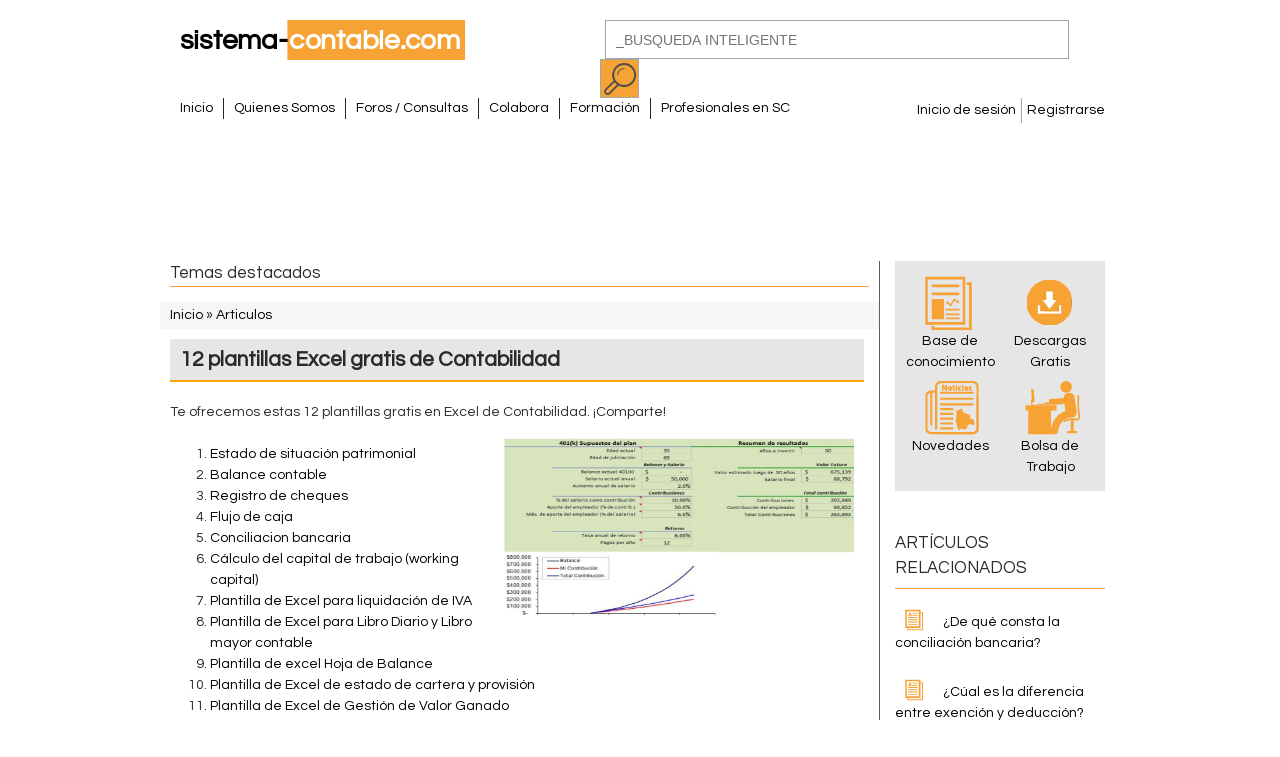

--- FILE ---
content_type: text/html; charset=utf-8
request_url: https://sistema-contable.com/12-plantillas-excel-gratis-de-contabilidad?page=3
body_size: 9248
content:
<!DOCTYPE html>
<!--[if lt IE 7]><html class="lt-ie9 lt-ie8 lt-ie7" lang="es" dir="ltr"><![endif]-->
<!--[if IE 7]><html class="lt-ie9 lt-ie8" lang="es" dir="ltr"><![endif]-->
<!--[if IE 8]><html class="lt-ie9" lang="es" dir="ltr"><![endif]-->
<!--[if gt IE 8]><!--><html lang="es" dir="ltr" prefix="og: http://ogp.me/ns# content: http://purl.org/rss/1.0/modules/content/ dc: http://purl.org/dc/terms/ foaf: http://xmlns.com/foaf/0.1/ rdfs: http://www.w3.org/2000/01/rdf-schema# sioc: http://rdfs.org/sioc/ns# sioct: http://rdfs.org/sioc/types# skos: http://www.w3.org/2004/02/skos/core# xsd: http://www.w3.org/2001/XMLSchema#"><!--<![endif]-->
<head>
<meta charset="utf-8" />
<link rel="shortcut icon" href="https://sistema-contable.com/sites/default/files/favicon.ico" type="image/vnd.microsoft.icon" />
<meta name="description" content="Te ofrecemos estas 12 plantillas gratis en Excel de Contabilidad. ¡Comparte! Estado de situación patrimonial Balance contable Registro de cheques Flujo de caja Conciliacion bancaria Cálculo del capital de trabajo (working capital) Plantilla de Excel para liquidación de IVA Plantilla de Excel para Libro Diario y Libro mayor contable Plantilla de excel Hoja de Balance Plantilla" />
<meta name="abstract" content="Sistema-contable.com ofrece todo tipo de plantillas Excel gratis en Contabilidad, Finanzas, Almacenes. Descargar gratis contabilidad." />
<meta name="keywords" content="contabilidad, finanzas, auditoria, contaduria, contadora, contador, administracion, bolivia, suramerica, america latina" />
<meta name="robots" content="follow, index" />
<meta name="news_keywords" content="finanzas, contaduria, contabilidad, auditoria, gestion empresarial, administracion, administracion empresas, empresas, sistema contable, impuestos bolivia" />
<meta name="generator" content="Drupal 7 (http://drupal.org)" />
<link rel="canonical" href="https://sistema-contable.com/12-plantillas-excel-gratis-de-contabilidad" />
<link rel="shortlink" href="https://sistema-contable.com/node/658" />
<meta property="og:site_name" content="SistemaContable" />
<meta property="og:type" content="article" />
<meta property="og:title" content="12 plantillas Excel gratis de Contabilidad" />
<meta property="og:url" content="https://sistema-contable.com/12-plantillas-excel-gratis-de-contabilidad" />
<meta property="og:description" content="Te ofrecemos estas 12 plantillas gratis en Excel de Contabilidad. ¡Comparte! Estado de situación patrimonial Balance contable Registro de cheques Flujo de caja Conciliacion bancaria Cálculo del capital de trabajo (working capital) Plantilla de Excel para liquidación de IVA Plantilla de Excel para Libro Diario y Libro mayor contable Plantilla de excel Hoja de Balance Plantilla de Excel de estado de cartera y provisión Plantilla de Excel de Gestión de Valor Ganado Plantilla Excel gratis para calcular el cómputo de costo unitario de importación" />
<meta property="og:updated_time" content="2017-06-19T06:31:09-04:00" />
<meta name="twitter:card" content="summary" />
<meta name="twitter:site" content="@ContableSis" />
<meta name="twitter:creator" content="@ContableSis" />
<meta name="twitter:title" content="12 plantillas Excel gratis de Contabilidad" />
<meta name="twitter:url" content="https://sistema-contable.com/12-plantillas-excel-gratis-de-contabilidad" />
<meta name="twitter:description" content="Te ofrecemos estas 12 plantillas gratis en Excel de Contabilidad. ¡Comparte! Estado de situación patrimonial Balance contable Registro de cheques Flujo de caja Conciliacion bancaria Cálculo del" />
<meta name="twitter:image" content="https://sistema-contable.com/www.sistema-contable.com" />
<meta property="article:published_time" content="2017-06-13T06:52:19-04:00" />
<meta property="article:modified_time" content="2017-06-19T06:31:09-04:00" />
<title>12 plantillas Excel gratis de Contabilidad | Page 4 | SistemaContable</title>
<link type="text/css" rel="stylesheet" href="https://sistema-contable.com/sites/default/files/css/css_xE-rWrJf-fncB6ztZfd2huxqgxu4WO-qwma6Xer30m4.css" media="all" />
<link type="text/css" rel="stylesheet" href="https://sistema-contable.com/sites/default/files/css/css_X3q5wV_17vhnR91ykzLdhUYZdC7WPZ5nRqAMgrxTBKw.css" media="all" />
<link type="text/css" rel="stylesheet" href="https://sistema-contable.com/sites/default/files/css/css_41FwjLJ_O-HgC-oqJpIh4pEOKchzy0JCXABL_wJvVr4.css" media="all" />
<link type="text/css" rel="stylesheet" href="https://sistema-contable.com/sites/default/files/css/css_jxXhm29lKj9BzPYQATnvarvM5wuHOVhDWidO51VlwDE.css" media="screen" />
<link type="text/css" rel="stylesheet" href="//fonts.googleapis.com/css?family=Questrial" media="all" />
<link type="text/css" rel="stylesheet" href="https://sistema-contable.com/sites/default/files/css/css_XWXPkfHWQoVch_B3fg8mGGQMkRQTn3zm_zg9huY47HM.css" media="all" />
<script type="text/javascript" src="https://sistema-contable.com/sites/default/files/js/js_qikmINIYTWe4jcTUn8cKiMr8bmSDiZB9LQqvceZ6wlM.js"></script>
<script type="text/javascript" src="https://sistema-contable.com/sites/default/files/js/js_5ZvYbR_RpAnAa4Gy_hGCjwhuaBQEWzQIAwlMCStkIuU.js"></script>
<script type="text/javascript" src="https://sistema-contable.com/sites/default/files/js/js_COMsmDyrY9mzVU28X2uGvF4Ba3vd5eTo5xEO7dvCUZM.js"></script>
<script type="text/javascript" src="https://sistema-contable.com/sites/default/files/js/js_mGZE4E-YxN0p658Kn_uZivM560cBHgk6iQCToGeci9Y.js"></script>
<script type="text/javascript">
<!--//--><![CDATA[//><!--
(function(i,s,o,g,r,a,m){i["GoogleAnalyticsObject"]=r;i[r]=i[r]||function(){(i[r].q=i[r].q||[]).push(arguments)},i[r].l=1*new Date();a=s.createElement(o),m=s.getElementsByTagName(o)[0];a.async=1;a.src=g;m.parentNode.insertBefore(a,m)})(window,document,"script","https://www.google-analytics.com/analytics.js","ga");ga("create", "UA-47033541-1", {"cookieDomain":"auto"});ga("send", "pageview");
//--><!]]>
</script>
<script type="text/javascript">
<!--//--><![CDATA[//><!--
window.a2a_config=window.a2a_config||{};window.da2a={done:false,html_done:false,script_ready:false,script_load:function(){var a=document.createElement('script'),s=document.getElementsByTagName('script')[0];a.type='text/javascript';a.async=true;a.src='https://static.addtoany.com/menu/page.js';s.parentNode.insertBefore(a,s);da2a.script_load=function(){};},script_onready:function(){da2a.script_ready=true;if(da2a.html_done)da2a.init();},init:function(){for(var i=0,el,target,targets=da2a.targets,length=targets.length;i<length;i++){el=document.getElementById('da2a_'+(i+1));target=targets[i];a2a_config.linkname=target.title;a2a_config.linkurl=target.url;if(el){a2a.init('page',{target:el});el.id='';}da2a.done=true;}da2a.targets=[];}};(function ($){Drupal.behaviors.addToAny = {attach: function (context, settings) {if (context !== document && window.da2a) {if(da2a.script_ready)a2a.init_all();da2a.script_load();}}}})(jQuery);a2a_config.callbacks=a2a_config.callbacks||[];a2a_config.callbacks.push({ready:da2a.script_onready});a2a_config.overlays=a2a_config.overlays||[];a2a_config.templates=a2a_config.templates||{};
//--><!]]>
</script>
<script type="text/javascript" src="https://sistema-contable.com/sites/default/files/js/js_Vev-YnbKzjMRD-3zYFU_qwqu5H20RkY_MTMtUMVwfJE.js"></script>
<script type="text/javascript">
<!--//--><![CDATA[//><!--
jQuery.extend(Drupal.settings, {"basePath":"\/","pathPrefix":"","ajaxPageState":{"theme":"sistema_contable","theme_token":"kA6NNkQ3oeuNGBChNPlYEw9K2m3xDT9ui6fuZp00bNM","js":{"0":1,"misc\/jquery.js":1,"misc\/jquery-extend-3.4.0.js":1,"misc\/jquery.once.js":1,"misc\/drupal.js":1,"misc\/jquery.cookie.js":1,"misc\/jquery.form.js":1,"misc\/ajax.js":1,"sites\/all\/modules\/comment_notify\/comment_notify.js":1,"public:\/\/languages\/es_lKmCTN-vL8g8i684PZIHvylNgDrMJzyIxX3snPe9Ric.js":1,"sites\/all\/modules\/adsense\/contrib\/adsense_click\/adsense_click.js":1,"misc\/progress.js":1,"sites\/all\/modules\/fivestar\/js\/fivestar.ajax.js":1,"sites\/all\/modules\/fivestar\/js\/fivestar.js":1,"sites\/all\/modules\/google_analytics\/googleanalytics.js":1,"1":1,"2":1,"sites\/all\/themes\/sistema_contable\/scripts\/script.js":1},"css":{"modules\/system\/system.base.css":1,"modules\/system\/system.menus.css":1,"modules\/system\/system.messages.css":1,"modules\/system\/system.theme.css":1,"sites\/all\/modules\/comment_notify\/comment_notify.css":1,"sites\/all\/modules\/simplenews\/simplenews.css":1,"modules\/comment\/comment.css":1,"sites\/all\/modules\/date\/date_api\/date.css":1,"sites\/all\/modules\/date\/date_popup\/themes\/datepicker.1.7.css":1,"modules\/field\/theme\/field.css":1,"modules\/node\/node.css":1,"modules\/search\/search.css":1,"modules\/user\/user.css":1,"modules\/forum\/forum.css":1,"sites\/all\/modules\/views\/css\/views.css":1,"sites\/all\/modules\/ckeditor\/ckeditor.css":1,"sites\/all\/modules\/ctools\/css\/ctools.css":1,"sites\/all\/modules\/fivestar\/css\/fivestar.css":1,"public:\/\/honeypot\/honeypot.css":1,"sites\/all\/modules\/adsense\/css\/adsense.css":1,"sites\/all\/modules\/addtoany\/addtoany.css":1,"sites\/all\/themes\/adaptivetheme\/at_core\/css\/at.layout.css":1,"sites\/all\/themes\/sistema_contable\/css\/global.base.css":1,"sites\/all\/themes\/sistema_contable\/css\/global.styles.css":1,"public:\/\/adaptivetheme\/sistema_contable_files\/sistema_contable.default.layout.css":1,"public:\/\/adaptivetheme\/sistema_contable_files\/sistema_contable.fonts.css":1,"\/\/fonts.googleapis.com\/css?family=Questrial":1,"public:\/\/css_injector\/css_injector_1.css":1}},"urlIsAjaxTrusted":{"\/12-plantillas-excel-gratis-de-contabilidad?page=3":true,"\/system\/ajax":true,"\/search\/node":true},"ajax":{"edit-vote--2":{"callback":"fivestar_ajax_submit","event":"change","url":"\/system\/ajax","submit":{"_triggering_element_name":"vote"}},"edit-vote--4":{"callback":"fivestar_ajax_submit","event":"change","url":"\/system\/ajax","submit":{"_triggering_element_name":"vote"}},"edit-vote--6":{"callback":"fivestar_ajax_submit","event":"change","url":"\/system\/ajax","submit":{"_triggering_element_name":"vote"}},"edit-vote--8":{"callback":"fivestar_ajax_submit","event":"change","url":"\/system\/ajax","submit":{"_triggering_element_name":"vote"}},"edit-vote--10":{"callback":"fivestar_ajax_submit","event":"change","url":"\/system\/ajax","submit":{"_triggering_element_name":"vote"}}},"googleanalytics":{"trackOutbound":1,"trackMailto":1,"trackDownload":1,"trackDownloadExtensions":"7z|aac|arc|arj|asf|asx|avi|bin|csv|doc(x|m)?|dot(x|m)?|exe|flv|gif|gz|gzip|hqx|jar|jpe?g|js|mp(2|3|4|e?g)|mov(ie)?|msi|msp|pdf|phps|png|ppt(x|m)?|pot(x|m)?|pps(x|m)?|ppam|sld(x|m)?|thmx|qtm?|ra(m|r)?|sea|sit|tar|tgz|torrent|txt|wav|wma|wmv|wpd|xls(x|m|b)?|xlt(x|m)|xlam|xml|z|zip"}});
//--><!]]>
</script>
</head>
<body class="html not-front not-logged-in one-sidebar sidebar-second page-node page-node- page-node-658 node-type-articulo site-name-hidden">
  <div id="skip-link" class="nocontent">
    <a href="#main-content" class="element-invisible element-focusable">Pasar al contenido principal</a>
  </div>
    <div id="page" class="container page">

  <!-- region: Leaderboard -->
  
  <header id="header" class="clearfix" role="banner">

          <!-- start: Branding -->
      <div id="branding" class="branding-elements clearfix">

                  <div id="logo">
            <a href="/" title="Página de inicio"><img class="site-logo image-style-none" typeof="foaf:Image" src="https://sistema-contable.com/sites/default/files/logotipo.png" alt="SistemaContable" /></a>          </div>
        
                  <!-- start: Site name and Slogan hgroup -->
          <hgroup class="element-invisible" id="name-and-slogan">

                          <h1 class="element-invisible" id="site-name"><a href="/" title="Página de inicio">SistemaContable</a></h1>
            
            
          </hgroup><!-- /end #name-and-slogan -->
        
      </div><!-- /end #branding -->
    
    <!-- region: Header -->
    
  </header>
  <div id="search"><div class="region region-search"><div class="region-inner clearfix"><div id="block-search-form" class="block block-search no-title"  role="search"><div class="block-inner clearfix">  
  
  <div class="block-content content"><form action="/12-plantillas-excel-gratis-de-contabilidad?page=3" method="post" id="search-block-form" accept-charset="UTF-8"><div><div class="container-inline">
      <h2 class="element-invisible">Formulario de búsqueda</h2>
    <div class="form-item form-type-textfield form-item-search-block-form">
  <label class="element-invisible" for="edit-search-block-form--2">Buscar </label>
 <input title="Escriba lo que quiere buscar." placeholder="_BUSQUEDA INTELIGENTE" type="search" id="edit-search-block-form--2" name="search_block_form" value="" size="15" maxlength="128" class="form-text" />
</div>
<div class="form-actions form-wrapper" id="edit-actions"><input type="submit" id="edit-submit--2" name="op" value="Buscar" class="form-submit" /></div><input type="hidden" name="form_build_id" value="form-ZgK4ww3sBg9x4M9HQXLQX6mEUeonfZ7iSYbrO4My8jI" />
<input type="hidden" name="form_id" value="search_block_form" />
</div>
</div></form></div>
  </div></div></div></div></div>


  <!-- Navigation elements -->
  <div id="menu-bar" class="nav clearfix"><nav id="block-system-main-menu" class="block block-system block-menu menu-wrapper menu-bar-wrapper clearfix"  role="navigation">  
      <h2 class="element-invisible block-title">Menú principal</h2>
  
  <ul class="menu clearfix"><li class="first leaf menu-depth-1 menu-item-650"><a href="/" title="">Inicio</a></li><li class="leaf menu-depth-1 menu-item-836"><a href="/quienes-somos-sistema-contable">Quienes Somos</a></li><li class="leaf menu-depth-1 menu-item-1132"><a href="/forum" title="">Foros / Consultas</a></li><li class="leaf menu-depth-1 menu-item-838"><a href="/content/colabora-con-sistema-contable">Colabora</a></li><li class="leaf menu-depth-1 menu-item-837"><a href="/content/formacion-capacitacion-en-contabilidad-finanzas-auditoria-Bolivia">Formación</a></li><li class="last leaf menu-depth-1 menu-item-1223"><a href="/lista-contadores" title="">Profesionales en SC</a></li></ul>
  </nav></div> 
 			<div id="authorize"><div class="log">
      		      <ul><li class="first"><a href="/user/login">Inicio de sesión</a></li><li><a href="/user/register">Registrarse</a></li></ul>
		</div></div>
		
	
 
   
  <!-- Messages and Help -->
    
  <!-- region: Secondary Content -->
  <div class="region region-secondary-content"><div class="region-inner clearfix"><div id="block--managed-1" class="block block--managed no-title">

    
  <div class="content" class="block-content content">
    <div style='text-align:center'><div class='adsense' style='width:728px;height:90px;'>
<script type="text/javascript"><!--
google_ad_client = "ca-pub-2479104003645562";
/* 728x90 */
google_ad_slot = "9703500538";
google_ad_width = 728;
google_ad_height = 90;
//-->
</script>
<script type="text/javascript"
src="//pagead2.googlesyndication.com/pagead/show_ads.js">
</script>
</div></div>  </div>
</div>
</div></div>
  <div id="columns" class="columns clearfix">
    <div id="content-column" class="content-column" role="main">
      <div class="content-inner">

        <!-- region: Highlighted -->
        <div class="region region-highlighted"><div class="region-inner clearfix"><section id="block-views-menu-taxonomia-articulos-block" class="block block-views" ><div class="block-inner clearfix">  
      <h2 class="block-title">Temas destacados</h2>
  
  <div class="block-content content"><div class="view view-menu-taxonomia-articulos view-id-menu_taxonomia_articulos view-display-id-block view-dom-id-4e9ee50bd3ad263194c24a685d100f37">
        
  
  
      <div class="view-content">
        <div class="views-row views-row-1 views-row-odd views-row-first views-row-last">
      
  <div class="views-field views-field-field-area">        <div class="field-content"></div>  </div>  </div>
    </div>
  
  
  
  
  
  
</div></div>
  </div></section></div></div>
  <!-- Breadcrumbs -->
  <div id="breadcrumb" class="clearfix"><nav class="breadcrumb-wrapper clearfix" role="navigation"><h2 class="element-invisible">Se encuentra usted aquí</h2><ol id="crumbs" class="clearfix"><li class="crumb crumb-first"><a href="/">Inicio</a></li><li class="crumb crumb-last"><span class="crumb-sepreator"> &#187; </span><a href="/">Articulos</a></li></ol></nav></div>
        <section id="main-content">

          
                      <header id="main-content-header" class="clearfix">

                              <h1 id="page-title">
                  12 plantillas Excel gratis de Contabilidad                </h1>
              
              
            </header>
          
          <!-- region: Main Content -->
                      <div id="content" class="region">
              <div id="block-block-13" class="block block-block no-title" >  
  
  <script async src="//pagead2.googlesyndication.com/pagead/js/adsbygoogle.js"></script>
<script>
     (adsbygoogle = window.adsbygoogle || []).push({
          google_ad_client: "ca-pub-2479104003645562",
          enable_page_level_ads: true
     });
</script>
  </div><div id="block-system-main" class="block block-system no-title" >  
  
  <article id="node-658" class="node node-articulo node-promoted article clearfix" about="/12-plantillas-excel-gratis-de-contabilidad" typeof="sioc:Item foaf:Document" role="article">
  
  
  
  <div class="node-content">
    <div class="field field-name-body field-type-text-with-summary field-label-hidden view-mode-full"><div class="field-items"><div class="field-item even" property="content:encoded"><p>Te ofrecemos estas 12 plantillas gratis en Excel de Contabilidad. ¡Comparte!<img alt="" src="/sites/default/files/images/large_planilla-de-excel-calculadora-de-retiro-401-k.jpg" style="width: 350px; height: 187px; margin-top: 5px; margin-bottom: 5px; float: right;" /></p>

<ol>
	<li><a href="http://www.sistema-contable.com/plantilla-excel-estado-de-situaci%C3%B3n-patrimonial">Estado de situación patrimonial</a></li>
	<li><a href="http://www.sistema-contable.com/plantilla-de-excel-para-balance-contable">Balance contable</a></li>
	<li><a href="http://www.sistema-contable.com/planilla-de-excel-para-el-registro-de-cheques">Registro de cheques</a></li>
	<li><a href="http://www.sistema-contable.com/plantilla-de-excel-para-flujo-de-caja">Flujo de caja</a></li>
	<li><a href="http://www.sistema-contable.com/plantilla-de-excel-para-conciliaci%C3%B3n-bancaria">Conciliacion bancaria</a></li>
	<li><a href="http://www.sistema-contable.com/plantilla-excel-c%C3%A1lculo-del-capital-de-trabajo-working-capital">Cálculo del capital de trabajo (working capital)</a></li>
	<li><a href="http://www.sistema-contable.com/plantilla-de-excel-para-liquidaci%C3%B3n-de-iva">Plantilla de Excel para liquidación de IVA</a></li>
	<li><a href="http://www.sistema-contable.com/plantilla-de-excel-para-libro-diario-y-libro-mayor-contable">Plantilla de Excel para Libro Diario y Libro mayor contable</a></li>
	<li><a href="http://www.sistema-contable.com/plantilla-de-excel-hoja-de-balance">Plantilla de excel Hoja de Balance</a></li>
	<li><a href="http://www.sistema-contable.com/plantilla-de-excel-de-estado-de-cartera-y-provisi%C3%B3n">Plantilla de Excel de estado de cartera y provisión</a></li>
	<li><a href="http://www.sistema-contable.com/plantilla-de-excel-de-gesti%C3%B3n-de-valor-ganado">Plantilla de Excel de Gestión de Valor Ganado</a></li>
	<li><a href="http://www.sistema-contable.com/plantilla-excel-gratis-para-calcular-el-c%C3%B3mputo-de-costo-unitario-de-importaci%C3%B3n">Plantilla Excel gratis para calcular el cómputo de costo unitario de importación</a></li>
</ol>

<p>&nbsp;</p>
</div></div></div><section class="field field-name-field-area field-type-taxonomy-term-reference field-label-above view-mode-full"><h2 class="field-label">Area:&nbsp;</h2><ul class="field-items"><li class="field-item even"><a href="/Categoria/contabilidad" typeof="skos:Concept" property="rdfs:label skos:prefLabel" datatype="">Contabilidad</a></li></ul></section>  </div>

      <nav class="clearfix"><ul class="links inline"><li class="addtoany first last"><span><span class="a2a_kit a2a_kit_size_32 a2a_target addtoany_list" id="da2a_1">
      <a class="a2a_button_facebook"></a>
<a class="a2a_button_twitter"></a>
<a class="a2a_button_google_plus"></a>
<a class="a2a_button_linkedin"></a>
<a class="a2a_button_reddit"></a>
<a class="a2a_button_whatsapp"></a>
      <a class="a2a_dd addtoany_share_save" href="https://www.addtoany.com/share#url=https%3A%2F%2Fsistema-contable.com%2F12-plantillas-excel-gratis-de-contabilidad&amp;title=12%20plantillas%20Excel%20gratis%20de%20Contabilidad"></a>
      
    </span>
    <script type="text/javascript">
<!--//--><![CDATA[//><!--
if(window.da2a)da2a.script_load();
//--><!]]>
</script></span></li></ul></nav>
  
  
  <span property="dc:title" content="12 plantillas Excel gratis de Contabilidad" class="rdf-meta element-hidden"></span><span property="sioc:num_replies" content="0" datatype="xsd:integer" class="rdf-meta element-hidden"></span></article>

  </div><div id="block-adsense-oldcode-2" class="block block-adsense-oldcode no-title" >  
  
  <div style='text-align:center'><div class='adsense' style='width:336px;height:280px;'>
<script type="text/javascript"><!--
google_ad_client = "pub-2479104003645562";
google_ad_width = 336;
google_ad_height = 280;
google_ad_format = "336x280_as";
google_ad_type = "text";
google_color_border = "336699";
google_color_bg = "FFFFFF";
google_color_link = "0000FF";
google_color_text = "000000";
google_color_url = "008000";
google_ui_features = "rc:0";
//--></script>
<script type="text/javascript"
  src="//pagead2.googlesyndication.com/pagead/show_ads.js">
</script>
</div></div>
  </div>            </div>
          
          <!-- Feed icons (RSS, Atom icons etc -->
          
          
        </section><!-- /end #main-content -->

        <!-- region: Content Aside -->
        
      </div><!-- /end .content-inner -->
    </div><!-- /end #content-column -->

    <!-- regions: Sidebar first and Sidebar second -->
        <div class="region region-sidebar-second sidebar"><div class="region-inner clearfix"><div id="block-block-3" class="block block-block no-title" ><div class="block-inner clearfix">  
  
  <div class="block-content content"><div id="menu-bolsa">
<div class="menu publicaciones"><a href="/base-de-conocimiento-contabilidad-finanzas-auditoria-empresa">Base de conocimiento</a></div>

<div class="menu aplicaciones"><a href="/descargar-gratis-contabilidad">Descargas Gratis</a></div>

<div class="menu novedades"><a href="/novedades">Novedades</a></div>

<div class="menu bolsa"><a href="/ofertas-de-empleo">Bolsa de Trabajo</a></div>
</div>
</div>
  </div></div><div id="block-block-15" class="block block-block no-title" ><div class="block-inner clearfix">  
  
  <div class="block-content content"><script async src="//pagead2.googlesyndication.com/pagead/js/adsbygoogle.js"></script>
<script>
     (adsbygoogle = window.adsbygoogle || []).push({
          google_ad_client: "ca-pub-2479104003645562",
          enable_page_level_ads: true
     });
</script></div>
  </div></div><section id="block-views-articulos-relacionados-block-1" class="block block-views" ><div class="block-inner clearfix">  
      <h2 class="block-title">Artículos relacionados</h2>
  
  <div class="block-content content"><div class="view view-articulos-relacionados view-id-articulos_relacionados view-display-id-block_1 view-dom-id-a14ca698b88bac307f50733e75b9d749">
        
  
  
      <div class="view-content">
        <div class="views-row views-row-1 views-row-odd views-row-first">
      
  <span class="views-field views-field-php">        <span class="field-content"><img title="Artículo" src="http://www.sistema-contable.com/sites/default/files/article.png" border="0" /></span>  </span>  
  <span class="views-field views-field-title">        <span class="field-content"><a href="/la-conciliacion-bancaria">¿De qué consta la conciliación bancaria?</a></span>  </span>  </div>
  <div class="views-row views-row-2 views-row-even views-row-last">
      
  <span class="views-field views-field-php">        <span class="field-content"><img title="Artículo" src="http://www.sistema-contable.com/sites/default/files/article.png" border="0" /></span>  </span>  
  <span class="views-field views-field-title">        <span class="field-content"><a href="/Diferencia-entre-exencion-y-deduccion">¿Cúal es la diferencia entre exención y deducción?</a></span>  </span>  </div>
    </div>
  
      <h2 class="element-invisible">Páginas</h2><div class="item-list"><ul class="pager"><li class="pager-first even first"><a title="Ir a la primera página" href="/12-plantillas-excel-gratis-de-contabilidad">« primera</a></li><li class="pager-previous odd"><a title="Ir a la página anterior" href="/12-plantillas-excel-gratis-de-contabilidad?page=2">‹ anterior</a></li><li class="pager-item even"><a title="Ir a la página 1" href="/12-plantillas-excel-gratis-de-contabilidad">1</a></li><li class="pager-item odd"><a title="Ir a la página 2" href="/12-plantillas-excel-gratis-de-contabilidad?page=1">2</a></li><li class="pager-item even"><a title="Ir a la página 3" href="/12-plantillas-excel-gratis-de-contabilidad?page=2">3</a></li><li class="pager-current odd last">4</li></ul></div>  
  
  
  
  
</div></div>
  </div></section><section id="block-views-lo-mas-reciente-block" class="block block-views" ><div class="block-inner clearfix">  
      <h2 class="block-title">Lo mas reciente</h2>
  
  <div class="block-content content"><div class="view view-lo-mas-reciente view-id-lo_mas_reciente view-display-id-block view-dom-id-1f4528d7a4175ecb9654cc831b4f9f6d">
        
  
  
      <div class="view-content">
        <div class="views-row views-row-1 views-row-odd views-row-first">
      
  <span class="views-field views-field-php">        <span class="field-content"><img title="Artículo" src="http://www.sistema-contable.com/sites/default/files/article.png" border="0" /></span>  </span>  
  <span class="views-field views-field-title">        <span class="field-content"><a href="/planillas-excel-gratis-en-estadistica">PLANILLAS EXCEL GRATIS EN ESTADÍSTICA</a></span>  </span>  </div>
  <div class="views-row views-row-2 views-row-even">
      
  <span class="views-field views-field-php">        <span class="field-content"><img title="Artículo" src="http://www.sistema-contable.com/sites/default/files/article.png" border="0" /></span>  </span>  
  <span class="views-field views-field-title">        <span class="field-content"><a href="/planillas-excel-para-ingenier%C3%ADa-civil-y-arquitectura">PLANILLAS EXCEL PARA INGENIERÍA CIVIL Y ARQUITECTURA</a></span>  </span>  </div>
  <div class="views-row views-row-3 views-row-odd">
      
  <span class="views-field views-field-php">        <span class="field-content"><img title="Artículo" src="http://www.sistema-contable.com/sites/default/files/article.png" border="0" /></span>  </span>  
  <span class="views-field views-field-title">        <span class="field-content"><a href="/plantillas-gratis-de-gastos-en-excel">12 Plantillas gratis de Gastos en Excel</a></span>  </span>  </div>
  <div class="views-row views-row-4 views-row-even">
      
  <span class="views-field views-field-php">        <span class="field-content"><img title="Artículo" src="http://www.sistema-contable.com/sites/default/files/article.png" border="0" /></span>  </span>  
  <span class="views-field views-field-title">        <span class="field-content"><a href="/10-plantillas-gratis-para-gesti%C3%B3n-de-inventarios-en-excel">10 Plantillas gratis para Gestión de Inventarios en Excel</a></span>  </span>  </div>
  <div class="views-row views-row-5 views-row-odd views-row-last">
      
  <span class="views-field views-field-php">        <span class="field-content"><img title="Artículo" src="http://www.sistema-contable.com/sites/default/files/article.png" border="0" /></span>  </span>  
  <span class="views-field views-field-title">        <span class="field-content"><a href="/17-plantillas-de-ventas-en-excel-gratis">17 Plantillas de Ventas en Excel gratis</a></span>  </span>  </div>
    </div>
  
  
  
  
      <div class="view-footer">
      <a href="/lo-mas-reciente">Ver Todos</a>    </div>
  
  
</div></div>
  </div></section><div id="block-adsense-oldcode-0" class="block block-adsense-oldcode no-title" ><div class="block-inner clearfix">  
  
  <div class="block-content content"><div style='text-align:right'><div class='adsense' style='width:300px;height:250px;'>
<script type="text/javascript"><!--
google_ad_client = "pub-2479104003645562";
google_ad_width = 300;
google_ad_height = 250;
google_ad_format = "300x250_as";
google_ad_type = "text";
google_color_border = "336699";
google_color_bg = "FFFFFF";
google_color_link = "0000FF";
google_color_text = "000000";
google_color_url = "008000";
google_ui_features = "rc:0";
//--></script>
<script type="text/javascript"
  src="//pagead2.googlesyndication.com/pagead/show_ads.js">
</script>
</div></div></div>
  </div></div><section id="block-simplenews-16" class="block block-simplenews" ><div class="block-inner clearfix">  
      <h2 class="block-title">BOLETIN OFICIAL</h2>
  
  <div class="block-content content">      <p>Recibe noticias y novedades sobre el mundo de la contabilidad y los sistemas</p>
  
      <form class="simplenews-subscribe" action="/12-plantillas-excel-gratis-de-contabilidad?page=3" method="post" id="simplenews-block-form-16" accept-charset="UTF-8"><div><div class="form-item form-type-textfield form-item-mail">
  <label for="edit-mail">Correo electrónico <span class="form-required" title="Este campo es obligatorio.">*</span></label>
 <input placeholder="_Correo Electronico" type="text" id="edit-mail" name="mail" value="" size="20" maxlength="128" class="form-text required" />
</div>
<input type="submit" id="edit-submit" name="op" value="Suscribirse" class="form-submit" /><input type="hidden" name="form_build_id" value="form-CY8XYA_h6VfiLXItP_P9rfYOtEObPV5Dvwd6Yvbgk8o" />
<input type="hidden" name="form_id" value="simplenews_block_form_16" />
<input type="hidden" name="honeypot_time" value="1769841761|Kr6HY5HuGXaXRyUxMC9-FveDiASCLsJiIxUcVhLmfmE" />
<div class="url-textfield"><div class="form-item form-type-textfield form-item-url">
  <label for="edit-url">Leave this field blank </label>
 <input autocomplete="off" type="text" id="edit-url" name="url" value="" size="20" maxlength="128" class="form-text" />
</div>
</div></div></form>  
  
  
  </div>
  </div></section><section id="block-views-lo-mas-valorado-block" class="block block-views" ><div class="block-inner clearfix">  
      <h2 class="block-title">Lo mas valorado</h2>
  
  <div class="block-content content"><div class="view view-lo-mas-valorado view-id-lo_mas_valorado view-display-id-block view-dom-id-6995c0607df30709b4694f36f31654ee">
        
  
  
      <div class="view-content">
        <div class="views-row views-row-1 views-row-odd views-row-first">
      
  <span class="views-field views-field-php">        <span class="field-content"><img title="Noticias" src="http://www.sistema-contable.com/sites/default/files/notice.png" border="0" /></span>  </span>  
  <span class="views-field views-field-title">        <span class="field-content"><a href="/c%C3%B3mo-activar-las-llamadas-de-whatsapp">Cómo activar las llamadas de WhatsApp</a></span>  </span>  </div>
  <div class="views-row views-row-2 views-row-even">
      
  <span class="views-field views-field-php">        <span class="field-content"><img title="Artículo" src="http://www.sistema-contable.com/sites/default/files/article.png" border="0" /></span>  </span>  
  <span class="views-field views-field-title">        <span class="field-content"><a href="/sistemas-de-garant%C3%ADa-de-cr%C3%A9dito-en-am%C3%A9rica-latina-orientaciones-operativas">Sistemas de garantía de crédito en América Latina: Orientaciones operativas</a></span>  </span>  </div>
  <div class="views-row views-row-3 views-row-odd">
      
  <span class="views-field views-field-php">        <span class="field-content"><img title="Noticias" src="http://www.sistema-contable.com/sites/default/files/notice.png" border="0" /></span>  </span>  
  <span class="views-field views-field-title">        <span class="field-content"><a href="/Noticias-Bolivia-gestora-publica-de-jubilaciones-en-junio-2016">Gestora Pública de jubilaciones operará a partir de Junio 2016</a></span>  </span>  </div>
  <div class="views-row views-row-4 views-row-even">
      
  <span class="views-field views-field-php">        <span class="field-content"><img title="Noticias" src="http://www.sistema-contable.com/sites/default/files/notice.png" border="0" /></span>  </span>  
  <span class="views-field views-field-title">        <span class="field-content"><a href="/Noticias-Bolivia-bajada-cotizacion-del-euro">¿Hasta cuanto va a bajar el Euro?</a></span>  </span>  </div>
  <div class="views-row views-row-5 views-row-odd views-row-last">
      
  <span class="views-field views-field-php">        <span class="field-content"><img title="Noticias" src="http://www.sistema-contable.com/sites/default/files/notice.png" border="0" /></span>  </span>  
  <span class="views-field views-field-title">        <span class="field-content"><a href="/como-configurar-whatsapp-web-en-tu-navegador">Cómo configurar WhatsApp Web en tu navegador</a></span>  </span>  </div>
    </div>
  
  
  
  
      <div class="view-footer">
      <a href="/lista-de-ranking">Ver Todos</a>    </div>
  
  
</div></div>
  </div></section><section id="block-block-10" class="block block-block" ><div class="block-inner clearfix">  
      <h2 class="block-title">Síguenos en facebook</h2>
  
  <div class="block-content content"><iframe src="//www.facebook.com/plugins/like.php?href=https%3A%2F%2Fwww.facebook.com%2Fsistema.contable.bolivia%3Ffref%3Dts&amp;width=210&amp;layout=standard&amp;action=like&amp;show_faces=true&amp;share=false&amp;height=80&amp;appId=194062394063597" scrolling="no" frameborder="0" style="border:none; overflow:hidden; width:210px; height:80px;" allowTransparency="true"></iframe></div>
  </div></section><section id="block-block-12" class="block block-block" ><div class="block-inner clearfix">  
      <h2 class="block-title">Síguenos en Twitter</h2>
  
  <div class="block-content content"><p><a class="twitter-timeline" data-widget-id="557545095126614016" href="https://twitter.com/ContableSis">Tweets by @ContableSis</a> <script>!function(d,s,id){var js,fjs=d.getElementsByTagName(s)[0],p=/^http:/.test(d.location)?'http':'https';if(!d.getElementById(id)){js=d.createElement(s);js.id=id;js.src=p+"://platform.twitter.com/widgets.js";fjs.parentNode.insertBefore(js,fjs);}}(document,"script","twitter-wjs");</script></p>
</div>
  </div></section></div></div>
  </div><!-- /end #columns -->

  <!-- region: Tertiary Content -->
  <div class="region region-tertiary-content"><div class="region-inner clearfix"><div id="block--managed-0" class="block block--managed no-title">

    
  <div class="content" class="block-content content">
    <div style='text-align:left'><div class='adsense' style='width:728px;height:90px;'>
<script type="text/javascript"><!--
google_ad_client = "ca-pub-2479104003645562";
/* 728x90 */
google_ad_slot = "9613088933";
google_ad_width = 728;
google_ad_height = 90;
//-->
</script>
<script type="text/javascript"
src="//pagead2.googlesyndication.com/pagead/show_ads.js">
</script>
</div></div>  </div>
</div>
</div></div>
  <!-- region: Footer -->
      <footer id="footer" class="clearfix" role="contentinfo">
            <div id="footer-left"> <div class="region region-footer-left"><div class="region-inner clearfix"><div id="block-block-4" class="block block-block no-title" ><div class="block-inner clearfix">  
  
  <div class="block-content content"><p><iframe allowtransparency="true" frameborder="0" scrolling="no" src="//www.facebook.com/plugins/like.php?href=https%3A%2F%2Fwww.facebook.com%2Fsistema.contable.bolivia%3Ffref%3Dts&amp;width=300&amp;layout=standard&amp;action=like&amp;show_faces=true&amp;share=true&amp;height=80&amp;appId=194062394063597" style="border:none; overflow:hidden; width:300px; height:80px;"></iframe></p>
</div>
  </div></div></div></div></div>
      <div id="footer-mid"> <div class="region region-footer-mid"><div class="region-inner clearfix"><div id="block-block-5" class="block block-block no-title" ><div class="block-inner clearfix">  
  
  <div class="block-content content"><p style="text-align: center;"><strong>SITIO&nbsp;RECOMENDADO</strong><br />
<a href="http://www.banana-soft.com" target="_blank">www.banana-soft.com</a></p>

<p style="text-align: center;"><a href="http://www.banana-soft.com" target="_blank"><img alt="Khipu | Contabilidad Inteligente en un clic." src="http://banana-soft.com/sites/default/files/logo_web.png" style="width: 360px; height: 100px;" /></a></p>
</div>
  </div></div></div></div></div>
      <div id="footer-right"> <div class="region region-footer-right"><div class="region-inner clearfix"><div id="block-block-6" class="block block-block no-title" ><div class="block-inner clearfix">  
  
  <div class="block-content content"><p><a href="https://www.facebook.com/sistema.contable.bolivia?fref=ts" target="_blank" title="Facebook"><img alt="Facebook Sistema-Contable.com" height="32" src="/sites/default/files/face.png" width="32" /></a> <a href="https://twitter.com/ContableSis" target="_blank" title="Twitter"> <img alt="Twitter Sistema-Contable.com" height="32" src="/sites/default/files/twit.png" width="32" /></a> <a href="http://www.linkedin.com/company/sistema-contable?trk=top_nav_home" target="_blank" title="Linkedin"> <img alt="Linkedin Sistema-Contable.com" height="32" src="/sites/default/files/in_foot.png" width="32" /></a></p>
</div>
  </div></div></div></div></div>
    </footer>
  
</div>
  <script type="text/javascript">
<!--//--><![CDATA[//><!--
da2a.targets=[
{title:"12 plantillas Excel gratis de Contabilidad",url:"https:\/\/sistema-contable.com\/12-plantillas-excel-gratis-de-contabilidad"}];
da2a.html_done=true;if(da2a.script_ready&&!da2a.done)da2a.init();da2a.script_load();
//--><!]]>
</script>
</body>
</html>


--- FILE ---
content_type: text/html; charset=utf-8
request_url: https://www.google.com/recaptcha/api2/aframe
body_size: 264
content:
<!DOCTYPE HTML><html><head><meta http-equiv="content-type" content="text/html; charset=UTF-8"></head><body><script nonce="t9ZSlJCWdLACPelRWrt_xw">/** Anti-fraud and anti-abuse applications only. See google.com/recaptcha */ try{var clients={'sodar':'https://pagead2.googlesyndication.com/pagead/sodar?'};window.addEventListener("message",function(a){try{if(a.source===window.parent){var b=JSON.parse(a.data);var c=clients[b['id']];if(c){var d=document.createElement('img');d.src=c+b['params']+'&rc='+(localStorage.getItem("rc::a")?sessionStorage.getItem("rc::b"):"");window.document.body.appendChild(d);sessionStorage.setItem("rc::e",parseInt(sessionStorage.getItem("rc::e")||0)+1);localStorage.setItem("rc::h",'1769841764220');}}}catch(b){}});window.parent.postMessage("_grecaptcha_ready", "*");}catch(b){}</script></body></html>

--- FILE ---
content_type: text/css
request_url: https://sistema-contable.com/sites/default/files/css/css_jxXhm29lKj9BzPYQATnvarvM5wuHOVhDWidO51VlwDE.css
body_size: 8955
content:
.container{margin:0 auto;}.content-inner{min-height:1px;}.lt-ie7 .content-inner{height:1px;}#content-column,.content-column{width:100%;}.clearfix:after{content:"";display:table;clear:both;}.clearfix{zoom:1;}.one-column .region,div.at-panel .region-conditional-stack{float:none;display:block;clear:both;width:100%;}.lt-ie8 .at-panel{overflow:hidden;}
article,aside,details,figcaption,figure,footer,header,hgroup,nav,section,summary{display:block;}audio,canvas,video{display:inline-block;*display:inline;*zoom:1;}audio:not([controls]){display:none;height:0;}[hidden]{display:none;}html{font-size:100%;-webkit-text-size-adjust:100%;line-height:1.5;height:100%;overflow-y:scroll;}body{min-height:100%;margin:0;padding:0;-webkit-font-smoothing:antialiased;font-smoothing:antialiased;text-rendering:optimizeLegibility\9;}button,input,select,textarea{font-family:sans-serif;}a:focus{outline:thin dotted;}a:hover,a:active{outline:0;}h1{font-size:2em;margin:0.67em 0;}h2{font-size:1.5em;margin:0.83em 0;}h3{font-size:1.17em;margin:1em 0;}h4{font-size:1em;margin:1.33em 0;}h5{font-size:0.83em;margin:1.67em 0;}h6{font-size:0.75em;margin:2.33em 0;}abbr[title]{border-bottom:1px dotted;}b,strong{font-weight:700;}blockquote{margin:1em 40px;}dfn{font-style:italic;}mark{background:#ff0;color:#000;}p,pre{margin:0 0 1.5em;}pre,code,kbd,samp{font-family:monospace,serif;_font-family:'courier new',monospace;font-size:1em;}pre{white-space:pre;white-space:pre-wrap;word-wrap:break-word;}q{quotes:none;}q:before,q:after{content:'';content:none;}small{font-size:75%;}sub,sup{font-size:75%;line-height:0;position:relative;vertical-align:baseline;}sup{top:-0.5em;}sub{bottom:-0.25em;}dl,menu,ol,ul{margin:1em 0;}dd{margin:0 0 0 40px;}menu,ol,ul{padding:0 0 0 40px;}nav ul,nav ol{list-style:none;list-style-image:none;}img{-ms-interpolation-mode:bicubic;}svg:not(:root){overflow:hidden;}figure{margin:0;}form{margin:0;}fieldset{margin:0 2px;padding:0.35em 0.625em 0.75em;}legend{border:0;padding:0;white-space:normal;*margin-left:-7px;}button,input,select,textarea{font-size:100%;margin:0;vertical-align:baseline;*vertical-align:middle;}button,input{line-height:normal;}button,input[type="button"],input[type="reset"],input[type="submit"]{cursor:pointer;-webkit-appearance:button;*overflow:visible;}button[disabled],input[disabled]{cursor:default;}input[type="checkbox"],input[type="radio"]{box-sizing:border-box;padding:0;*height:13px;*width:13px;}input[type="search"]{-webkit-appearance:textfield;-moz-box-sizing:content-box;-webkit-box-sizing:content-box;box-sizing:content-box;}input[type="search"]::-webkit-search-decoration,input[type="search"]::-webkit-search-cancel-button{-webkit-appearance:none;}button::-moz-focus-inner,input::-moz-focus-inner{border:0;padding:0;}textarea{overflow:auto;vertical-align:top;}table{border:1px solid;border-spacing:0;border-collapse:collapse;font-size:inherit;font:100%;}#main-content,.block-inner,.pane-inner,.menu-wrapper,.branding-elements,.breadcrumb-wrapper,.attribution,.at-panel .rounded-corner,.block-panels-mini > .block-title,div.messages{margin-left:10px;margin-right:10px;}#content .panel-display,#content .panel-flexible{margin-left:-10px;margin-right:-10px;}img{height:auto;-ms-interpolation-mode:bicubic;}img,embed,object,video{max-width:100%;}.lt-ie9 img,.lt-ie9 object,.lt-ie9 embed,.lt-ie9 video{max-width:none;}#map img,.gmap img,.view-gmap img,.openlayers-map img,#getlocations_map_canvas img,#locationmap_map img,.geofieldMap img,.views_horizontal_slider img{max-width:none !important;}header[role=banner],.content-inner,.nav,.region-sidebar-first,.region-sidebar-second,.region-secondary-content,.region-tertiary-content,.region-footer{overflow:visible;word-wrap:break-word;}.ir{display:block !important;text-indent:100%;white-space:nowrap;overflow:hidden;border:0;font:0/0 a;text-shadow:none;color:transparent;background-color:transparent;}.element-invisible{border:0;clip:rect(1px 1px 1px 1px);clip:rect(1px,1px,1px,1px);height:1px;overflow:hidden;padding:0;position:absolute;width:1px;}.element-invisible.element-focusable:active,.element-invisible.element-focusable:focus{clip:auto;height:auto;overflow:visible;position:static;width:auto;}.offscreen{position:absolute;top:-99999em;width:1px;height:1px;overflow:hidden;outline:0;}.element-hidden{display:none;}.view-header{padding:10px;}.node-aplicacion-destacada figure{float:left;padding:10px;}
html{background:#fff;}@font-face{font-family:'Questrial';src:url(/sites/all/themes/sistema_contable/css/questrial-regular-webfont.eot);src:url(/sites/all/themes/sistema_contable/css/questrial-regular-webfont.eot?#iefix) format('embedded-opentype'),url(/sites/all/themes/sistema_contable/css/questrial-regular-webfont.svg#svgFontName) format('svg'),url(/sites/all/themes/sistema_contable/css/questrial-regular-webfont.woff) format('woff'),url(/sites/all/themes/sistema_contable/css/Questrial-Regular.ttf)  format('truetype');}body{font-family:Questrial;color:#2a2a2a;font-size:87.5%;}h1{}h2{}h3{}h4{}h5{}h6{}p{text-align:justify;}b,strong{}i,em{}dfn{}sup{}sub{}del{}ins{}blockquote{}cite{}q{}address{}ul{}ol{}li{}dl{}dd{}dt{}abbr{}acronym{}pre,code,tt,samp,kbd,var{font-family:Consolas,Monaco,'Courier New',Courier,monospace,sans-serif;}a{text-decoration:underline;}input[type=text],input[type=email],input[type=file],input[type=password],textarea{border:1px solid #676767;padding:5px 0 5px 5px;background:#f6f6f6;}input[type=text],input[type=email],input[type=password]{}#main-content .textarea-processed,#main-content .field-type-datetime-form{width:450px;}#main-content .form-text{width:444px;}.field-type-datetime-form fieldset{margin:0px !important;padding:0px !important;border:0px solid;}.field-type-datetime-form fieldset legend{display:inline;font-weight:bold;}.field-type-datetime-form fieldset .date-padding{padding:0px !important;}.field-type-datetime-form fieldset .date-padding label,.field-type-datetime-form fieldset .description,.form-type-select .description{display:none;}form.fivestar-widget .description{display:inherit !important;}form.fivestar-widget .description .user-rating{display:none;}.form-select-ie{border:1px solid #676767;padding:5px 0 5px 0;}.form-select-ie:hover,form-select-ie:focus{background:#fff;border:1px solid #f6a235;}.form-select:focus{background:#fff url(/sites/all/themes/sistema_contable/css/images/select-top.png) no-repeat right;border:1px solid #f6a235;}.form-select:hover{background:#fff url(/sites/all/themes/sistema_contable/css/images/select.png) no-repeat right;border:1px solid #f6a235;}.form-select{border:1px solid #676767;padding:5px 0 5px 5px;background:#f6f6f6 url(/sites/all/themes/sistema_contable/css/images/select.png) no-repeat right;padding-right:28px;outline:none;display:inline-block;-webkit-appearance:none;-moz-appearance:none;appearance:none;text-indent:0.01px;text-overflow:'';}input[type=text]:hover,input[type=email]:hover,input[type=file]:hover,input[type=password]:hover,textarea:hover,input[type=text]:focus,input[type=email]:focus,input[type=file]:focus,input[type=password]:focus,textarea:focus{border:1px solid #f6a235;background:#fff;}input[type=submit],input[type=button]{background:#f6a235;border:none;color:#000;padding:5px 8px;margin-right:10px;}input[type=submit]:hover,input[type=button]:hover{background:#bf6c00;}#page{}#page .container{}#header{}#columns{}#content-column{}#main-content{margin-right:15px;}#content{}#footer{background:#f6a235;color:#ffffff;}#footer a{color:#ffffff;text-decoration:none;margin:0 20px 0 0;}#foter a:hover,#foter a:visited{text-decoration:underline;}#content .panel-display{}#page-wrapper{}#page-wrapper .container{}#leaderboard-wrapper{}#leaderboard-wrapper .container{}#header-wrapper{background:rgba(255,192,203,0.5);}#header-wrapper .container{}#nav-wrapper{}#nav-wrapper .container{}#breadcrumb-wrapper{}#breadcrumb-wrapper .container{}#messages-help-wrapper{}#messages-help-wrapper .container{}#secondary-content-wrapper{}#secondary-content-wrapper .container{}#content-wrapper{}#content-wrapper .container{}#tertiary-content-wrapper{}#tertiary-content-wrapper .container{}#footer-wrapper{}#footer-wrapper .container{}#branding{}#logo{padding:10px 0;}#logo img{vertical-align:bottom;}#name-and-slogan{}#site-name{margin:0;}#site-name a{}#site-name a:link,#site-name a:visited{text-decoration:none;}#site-name a:hover,#site-name a:focus{text-decoration:underline;}#site-slogan{margin:0;}#main-content-header{margin-bottom:5px;}#main-content-header h1{background:#E6E6E6;border-bottom:2px solid #FFA500;}#page-title{background:#f6a235;margin:0;padding:5px 130px 5px 10px;font-size:1.5em;}.feed-icon{}#aggregator .feed-source .feed-icon{display:inline;float:none;margin-right:10px;}.feed-details dt,.feed-details dd{display:inline;margin:0;}.more-link{}ul.links{margin:0;padding:0;}ul.links.inline{display:block;}ul.links li{display:inline;list-style:none;padding:0 10px 0 0;}.search-results{margin:0;}img{margin:10px;}.region{}.region-inner{}.region-inner .region-inner{}.region-header{}.region-help{}.region-secondary-content{}.region-highlighted{}.region-content-aside{}.sidebar{}.region-sidebar-first{}.region-sidebar-second{}.region-sidebar-second h2.block-title{text-transform:uppercase;padding:0 0 7px 0;margin-bottom:10px;}.region-tertiary-content{}.region-footer{}a{text-decoration:none;color:#000;}a:link,a:visited{}a:active,a.active{}a:hover,a:focus{text-decoration:underline;}.nav{clear:both;margin:10px 0;}.nav ul,.nav ul.menu{margin:0;padding:0;}.nav li,.nav ul.menu li{display:inline;float:left;list-style:none;margin:0;padding:0;}.nav li a,.nav ul.menu li a{display:block;white-space:nowrap;padding:0 10px;}.nav li a:visited,.nav ul.menu li a:visited{}.nav li a:hover,.nav li a:focus,.nav ul.menu li a:hover,.nav ul.menu li a:focus{}.nav .block{margin-bottom:0;}ul.sf-menu{margin-bottom:0;}ul.sf-menu a{border-left:0;border-top:0;padding:0 10px;text-decoration:none;height:2.5em;line-height:2.5em;}ul.sf-menu a:link,ul.sf-menu a:visited{}ul.sf-menu li{}ul.sf-menu li:hover,ul.sf-menu li.sfHover{outline:0;}ul.sf-menu a{}ul.sf-menu a:focus,ul.sf-menu a:hover,ul.sf-menu a:active{outline:0;}.block-superfish{}.block-superfish .block-inner .content{}.block-superfish ul{margin:0 !important;padding:0 !important;}.block-superfish ul ul{}.block-superfish ul ul ul{}.block-superfish ul ul ul ul{}.block-superfish li{margin:0 !important;padding:0 !important;}.sf-vertical{width:100%;}.sf-vertical li{width:100%;}.sf-vertical li.last{}.sf-vertical li:hover ul,.sf-vertical li.sfHover ul{left:100%;top:0;margin:0;padding:0;}.sf-vertical li a{padding:0 10px;}.sf-navbar{padding-bottom:0 !important;}.sf-menu.sf-style-default a{padding:0 10px;}ul.menu{padding-left:15px;}ul.menu ul{padding-left:15px;}ul.menu ul ul{}ul.menu ul ul ul{}ul.menu li{margin:0;}ul.menu li.collapsed,ul.menu li.expanded,ul.menu li.leaf{}ul.menu li a{}ul.menu li a:link,ul.menu li a:visited{}ul.menu li a:active,ul.menu li a.active{}ul.menu li a:hover,ul.menu li a:focus{}ul.menu li.active a,ul.menu li.active-trail a{}ul.menu li.first,ul.menu li.last{}.block .menu li.content{padding:0;}.book-navigation{}.book-navigation .page-links{}.book-navigation .page-previous{}.book-navigation .page-next{}.book-navigation .page-up{min-width:2em;white-space:nowrap;}.book-navigation .menu{margin-left:0;}#block-block-7 .block-content{background:#E7E7E7;padding:20px 20px;margin-bottom:5px;}#block-block-7 .block-content p{margin:0px !important;}#breadcrumb{margin:-10px 0 10px 0;background:#f6f6f6;padding:3px 0;}#breadcrumb .breadcrumb-label{font-size:1em;display:inline;padding-right:10px;}#breadcrumb .breadcrumb-label:after{content:":";}#breadcrumb ol{margin:0;padding:0;}#breadcrumb .with-breadcrumb-label ol{display:inline;}#breadcrumb li{list-style:none;display:inline;}#breadcrumb li.crumb-first{}#breadcrumb li.crumb-last{}#breadcrumb a{}#breadcrumb a:link,#breadcrumb a:visited{}#breadcrumb a:active,#breadcrumb a.active{}#breadcrumb a:hover,#breadcrumb a:focus{}ul.pager{clear:both;margin:0;text-align:center;}.item-list ul.pager li{margin:0;}ul.pager li{background-image:none;display:inline;list-style-type:none;padding:.5em;}ul.pager li.pager-current{font-weight:700;}.block ul.pager li{margin:0;}ul.pager li{}ul.pager li a{}ul.pager li a:link,ul.pager li a:visited{}ul.pager li a:active,ul.pager li a.active{}ul.pager li a:hover,ul.pager li a:focus{}ul.pager li.pager-item{}ul.pager li.first{}ul.pager li.last{}ul.pager li.pager-current{}ul.pager li.pager-first{}ul.pager li.pager-previous{}ul.pager li.pager-next{}ul.pager li.pager-last{}#skip-link{left:50%;margin-left:-6.5em;margin-top:0;padding:0 0.5em;position:absolute;width:12em;z-index:50;}#skip-link a{background:#444;background:rgba(0,0,0,0.6);color:#fff;display:block;line-height:2;padding:0;text-align:center;text-decoration:none;}#skip-link a:link,#skip-link a:visited{background:#444;background:rgba(0,0,0,0.6);color:#fff;display:block;line-height:2;padding:0;text-align:center;text-decoration:none;}#skip-link a:hover,#skip-link a:focus,#skip-link a:active{outline:0;}#tasks{margin-bottom:15px;}ul.primary{border-bottom-color:#ccc;margin:20px 0;padding:0 0 0 5px;}ul.primary li{display:block;float:left;margin:0 1px -1px;}ul.primary li a{background-color:#f5f5f5;border-color:#ccc;margin-right:1px;padding:0 10px;display:block;float:left;height:1.5em;line-height:1.5em;}ul.primary li a:hover,ul.primary li a:focus{background-color:#eee;border-color:#ccc;}ul.primary li.active a,ul.primary li.active a:hover,ul.primary li.active a:focus{background-color:#fff;border-bottom-color:#fff;}ul.secondary{border-bottom:1px solid #ccc;margin:1em 0 0;padding:0 .3em 1em;}ul.secondary li{border-right:0;list-style:none;padding:0 10px 0 0;}ul.secondary li a{}ul.secondary li a:hover,ul.secondary li a.active{border-bottom:none;text-decoration:underline;}ul.action-links{margin:20px 0 0;list-style:none;}ul.action-links li{}.field{}.field-label-above{}.field-label-inline{}.field-label{font-size:1em;font-weight:700;font-family:inherit;line-height:inherit;margin-bottom:0;}.field-type-image{}.field-type-image .caption{}.field-type-image .full-caption{}.field-type-image .teaser-caption{}.field-type-taxonomy-term-reference{margin-bottom:1.5em;float:left;width:100%;padding-left:30px;}.field-name-field-departamento{padding-left:0px;}.field-type-taxonomy-term-reference.field-label-inline .field-items{margin:0;padding:0;}.field-type-taxonomy-term-reference.field-label-inline .field-item{display:inline;list-style:none;padding:0 10px 0 0;}.field-type-taxonomy-term-reference ul{padding:0 0 0 10px;display:inline-flex;}.field-type-taxonomy-term-reference li{padding:3px 5px;background:#CFCFCF;margin:5px;list-style-type:none;}.node-oferta-empleo .field-name-field-departamento li{padding:0px;background:none;padding:0px 20px;}.node-oferta-empleo .field-name-field-cargo ul{list-style-type:circle;}.node-oferta-empleo .field-name-field-requisitos ul{list-style-type:circle;}.field-type-text{}.field-type-text-long{}.field-type-text-with-summary{}.field-type-file{}.field-type-number-integer{}.field-type-number-decimal{}.field-type-number-float{}.field-type-list-text{}.field-type-list-boolean{}.field-type-list-integer{}.field-type-list-float{}.field-type-datetime{}.field-type-node-reference{}.field-type-user-reference{}.field-name-body{}.field-name-field-image{}.field-name-field-tags{}.field-name-field-FIELDNAME{}.ia-n .field-type-image,.iat-n .field-type-image{}.ia-l .field-type-image figure,.iat-l .field-type-image figure{margin:5px 20px 15px 0;}.ia-c .field-type-image figure,.iat-c .field-type-image figure{margin:5px auto 15px;}.ia-r .field-type-image figure,.iat-r .field-type-image figure{margin:5px 0 15px 20px;}.block{margin-bottom:20px;}.block-inner{}.region-sidebar-second .block-inner{margin:0 15px 0 15px;}.block.first{}.block.last{}.block.odd{}.block.even{}.block-title{margin:0;font-weight:normal;font-size:1.2em;border-bottom:1px solid #F6A235;margin-bottom:5px;}.block-content{}.block-content{}.block-content ul,.block-content ol{padding:0 0 0 15px;}.block-content li{margin:0;padding:0;}#block-aggregator-category-1{}#block-aggregator-feed-1{}#block-block-1{}#block-blog-recent{}#block-book-navigation{}#block-comment-recent{}#block-forum-active{}#block-forum-new{}#block-locale-language{}#block-menu-menu-NAME{}#block-node-recent{}#block-node-syndicate{}#block-poll-recent{}#block-profile-author-information{}#block-shortcut-shortcuts{}#block-statistics-popular{}#block-system-main-menu{}#block-system-management{}#block-system-navigation{}#block-system-user-menu{}#block-system-help{}#block-system-main{}#block-system-main .flag-outer{position:relative;float:left;z-index:30;width:100%;top:73px;}#block-system-powered-by{}#block-user-login{}#block-user-new{}#block-user-online{}.node{margin-bottom:20px;}.node.node-promoted{}.node.node-sticky{}.node.node-by-viewer{}.node.node-teaser{}.node.node-full{}.node.odd{}.node.even{}.node .node-title{margin:0;}.node .user-picture{}.node .submitted{}.node .submitted .username{}.node .submitted time{}.node .node-content{margin-top:20px;}.node ul.links{}.node ul.links li{}.node ul.links li a{}.node ul.links li.node-read-more a{}.node ul.links li.comment-add a{}.node ul.links li.comment-comments a{}.node ul.links li.comment-new-comments a{}.node ul.links li.blog-sernames-blog a{}.node ul.links li.print-html a{}.node ul.links li.print-email a{}.node ul.links li.print-pdf a{}.preview .node{}.node-page{}.node-article{}.node-book{}.node-forum{}.node-poll{}#comments{margin:1.5em 0;}#comments h2{}#comments h2.comment-title{margin:0;}#comments h2.comment-form{margin:0;}.comment{margin-bottom:20px;background:#E8E8E8;padding:10px;}.comment.first{}.comment.last{}.comment.odd{}.comment.even{}.comment .user-picture{}.comment .submitted{}.comment .submitted p{}.comment .submitted .username{}.comment .submitted time{}.comment .user-signature{}.comment ul.links{}.comment-title{margin:0;}.comment-new{}.comment-by-anonymous{}.comment-by-node-author{}.comment-by-viewer{}.comment-title-hidden{}.comment-with-picture{}.comment-with-signature{}.comment-preview{}.new{color:#c00;}.indented{margin-left:40px;}.form-item{}.form-item input.error,.form-item textarea.error,.form-item select.error{border:1px solid #c00;}.form-item label{font-weight:700;}.form-item label.option{}.marker,.form-required{color:#c00;}.form-item .description{font-size:0.85em;}.form-checkboxes .form-item,.form-radios .form-item{}.form-submit{}.container-inline div,.container-inline label{display:inline;}fieldset{border:1px solid #ccc;}.tips{}a.button{-webkit-appearance:button;-moz-appearance:button;appearance:button;}.password-parent,.confirm-parent{margin:0;}table{margin:10px 0;padding:0;width:100%;}table.sticky-header{z-index:10;}table,thead,tbody,tr,th,td{border-color:#ccc;}table,td,th{vertical-align:middle;}caption,th,td{text-align:left;}thead tr{font-weight:700;background-color:#e5e5e5;}td,th{border-bottom:0;margin:0;padding:5px 7px;}tbody{}tbody tr{border-top:1px solid #ccc;}tr.odd{background:#fff;}tr.info,tr.even,tr:nth-child(2n+2){border-bottom:0;background-color:#f5f5f5;}tr.drag{}tr.drag-previous{}tr.odd td.active{background-color:#eee;}tr.even td.active{background-color:#ebebeb;}.lt-ie8 tr{}.lt-ie8 tr.even,.lt-ie8 tr.odd{}.lt-ie8 tr.even th,.lt-ie8 tr.even td,.lt-ie8 tr.odd th,.lt-ie8 tr.odd td{}#forum td{}#forum td .created,#forum td .posts,#forum td .topics,#forum td .last-reply,#forum td .replies,#forum td .pager{white-space:normal;}div.messages{margin-bottom:10px;margin-top:10px;}div.messages ul{margin-top:0;margin-bottom:0;}div.status{}div.warning{}tr.warning{}div.error,tr.error{}.error{}.warning{}.node-unpublished,.comment-unpublished{}.node-unpublished,.comment-unpublished{}.node-unpublished p.unpublished,.comment-unpublished p.unpublished{color:pink;color:rgba(239,170,170,0.4);font-family:Impact,"Arial Narrow",Helvetica,sans-serif;font-size:75px;font-weight:bold;height:0;line-height:1.2;margin:0;padding:0;overflow:visible;text-align:center;text-transform:uppercase;word-wrap:break-word;}.lt-ie8{}.lt-ie8 .node-unpublished > *,.lt-ie8 .comment-unpublished > *{position:relative;}.maintenance-page{}.maintenance-page .container{padding:40px 0;}.maintenance-page #site-name,.maintenance-page #page-title{margin:0;text-transform:uppercase;}.db-offline{}.db-offline .container{margin:0 auto;padding:40px 0;width:100%;max-width:960px;}.db-offline div.messages{margin:20px 0 0;}.db-offline #content{padding:20px 0;}#admin-menu{margin:0;padding:0;}.dev-query{background:#eee;padding:30px;}#styleguide-header{padding:0 10px;}#styleguide-header .item-list{font-family:inherit;margin:0 20px 20px 0;min-height:260px;width:auto;}#main-content .node-header{background:#f6a235;padding:5px 0 5px 10px;margin-bottom:10px;}#main-content .node-header h1{font-size:1.4em;font-weight:normal;width:555px;}.view-publicacion-destacada .field-name-field-ranking{margin-top:-53px !important;}#main-content .field-type-fivestar{width:120px;position:relative;float:right;margin-top:-53px;}.view-novedades-en-bolivia .views-field-field-ranking,.view-publicacion-destacada-lista .views-field-field-ranking{margin-top:-42px;}#main-content .field-type-fivestar .star,.view-novedades-en-bolivia .views-field-field-ranking .star,.view-publicacion-destacada-lista .views-field-field-ranking .star{margin:0 3px;}.fivestar-widget .ajax-progress-throbber{display:none !important;}.views-field-field-area a{padding:3px 5px;background:#CFCFCF;}.views-field-field-area{margin-bottom:1.5em;float:left;width:100%;padding-left:30px;margin-top:1em;}#menu-bar li{border-left:1px solid #272727;margin-bottom:15px;}#menu-bar li.first{border:none;}#menu-bar li a.active,#menu-bar li a:hover{text-decoration:none;border-bottom:1px solid #f4a236;}#menu-bar li:hover > ul{display:block;}#menu-bar li ul{display:none;background:#FFF;border:1px solid #f6a235;position:absolute;width:200px;z-index:10;}#menu-bar li ul li{display:block;width:100%;position:relative;border:none !important;margin:0px;}#menu-bar li ul li a{display:block;padding:5px 0 5px 5px !important;}#menu-bar li ul li a:hover{background:#f6a235;color:#FFF;text-decoration:none;}#block-views-menu-taxonomia-block ul{list-style-type:none;margin:0;padding:0;}#block-views-menu-taxonomia-block ul li{margin:2px 10px 4px 5px;float:left;}#block-views-menu-taxonomia-block ul li a{padding:3px 5px;background:#cfcfcf;}#block-views-menu-taxonomia-block ul li a.active,#block-views-menu-taxonomia-block ul li a:hover{background:#e6e6e6;text-decoration:none;border-bottom:1px solid #f4a236;}#columns .content-inner{border-right:1px solid #5e5e5e;}#search{width:510px;float:right;margin:-60px 5px 0px 0px;}#search input.form-text{width:450px;height:35px;border:1px solid #a6a6a6;padding-left:10px;}#search input.form-submit{width:39px;height:39px;background:#f6a235;background:url(/sites/all/themes/sistema_contable/css/images/search.png);border:1px solid #a6a6a6;text-indent:-9999px;margin-left:-5px;padding:0;}#search .block-inner,#search #block-search-form{float:right;margin:0;}#block-system-main #search-form .container-inline{display:block;}#block-system-main #search-form .container-inline label{display:block;}#authorize{margin:-48px 10px 0 0;float:right;z-index:20;}#authorize ul{list-style-type:none;margin:0;padding:0;}#authorize ul li{margin:2px 0;padding:2px 5px;float:left;}#authorize ul li.first{border-right:1px solid #a6a6a6;}.sharethis-buttons{float:left;margin-top:25px;}span.stMainServices.st-facebook-couter{background:red !important;padding:0px 16px 0 0;}#content .comment_forbidden,#content .comment-add{display:none;}.view-publicacion-destacada nav.clearfix{float:left;width:100%;font-size:1.1em;font-weight:700;margin-top:-85px;position:relative;}#content nav.clearfix .node-readmore.first{float:right;margin-top:0px;background-color:#CFCFCF;padding-left:10px;}#content #comments nav.clearfix{margin-top:0px !important;}#content .sharethis-buttons{position:relative;float:left;width:100%;}#content .sharethis-buttons .sharethis-wrapper{float:right;position:relative;}.stMainServices.st-facebook-counter{background:url(/sites/all/themes/sistema_contable/css/images/like.png) no-repeat !important;height:42px !important;width:42px !important;}.stMainServices.st-twitter-counter{background:url(/sites/all/themes/sistema_contable/css/images/tweet.png) no-repeat !important;height:42px !important;width:42px !important;}.stButton .googleplus{background:url(/sites/all/themes/sistema_contable/css/images/google+.png) no-repeat !important;height:42px !important;width:42px !important;text-indent:-9999px;}.stButton .st-linkedin-counter{background:url(/sites/all/themes/sistema_contable/css/images/in.png) no-repeat !important;height:42px !important;width:42px !important;text-indent:-9999px;}.st_googleplus_hcount .stButton_gradient{background:none !important;border:none !important;width:42px !important;}a.feed-icon{display:none;}#block-views-lo-mas-valorado-block .view-footer p,#block-views-lo-mas-reciente-block .view-footer p,#block-views-favoritos-block-1 .view-footer p{text-align:right;}#block-views-lo-mas-valorado-block .views-field-title a{text-transform:capitalize;}#main-content .view-lo-mas-reciente .views-field-body img,#main-content .view-lo-mas-valorado .views-field-body img{display:none;}#main-content .view-lo-mas-reciente .views-field-body p,#main-content .view-lo-mas-valorado .views-field-body p{padding-left:10px;}.views-field-field-image img{float:right;border:1px solid #D5D5D5}.entity-profile2 .field-name-field-image{float:right;}view-Lista-Contadores .views-field-field-image img{width:100px;}.views-view-grid .views-field-title{font-weight:bold;font-size:1.3em;background:#f6a235;padding:4px 0 4px 10px !important;}.views-field .views-label{float:left;margin-right:5px;font-weight :600;}.views-field-name,.views-field-field-celular,.views-field-field-telefono{}.views-view-grid .views-field{padding:0 0 4px 0;}table.views-view-grid{border-spacing:5px 20px;border-collapse:separate;}table.views-view-grid,table.views-view-grid tbody,table.views-view-grid tr,table.views-view-grid td{background:none;border:none;}.views-view-grid .col-1,.views-view-grid .col-2{border:1px solid rgba(255,151,0,0.4);margin:2px 2px;}#block-block-3 .block-inner{background:#e6e6e6;padding:10px 5px 10px 5px;}.region-sidebar-second .form-item-mail label{display:none !important;}.region-sidebar-second form.simplenews-subscribe input.form-submit{border:none;width:100%;height:30px;color:#000;}.region-sidebar-second form.simplenews-subscribe input.form-text{border:1px solid #676767;height:25px;padding:0 0 0 2%;margin:0;width:98%;}#main-content .view-content #comments h3.comment-title{display:none;}#main-content .view-content #comments footer span[rel='sioc:has_creator']{font-size:0px;margin:0 0 7px;}#main-content .view-content #comments footer span span.username,#main-content .view-content #comments footer a.username{font-size:13px !important;}#main-content .view-content #comments footer p{margin:0;}#main-content .view-content #comments .comment-content{margin-left:50px;}#main-content .view-content ul.links li.comment-comments{display:none;}#main-content .view-content #comments .field-name-field-fecha{margin-top:-15px;font-weight:700;color:#000;}li.disqus_comments_num{display:none !important;}li.node-readmore{margin-top:-30px;}#block-system-main #node-5 .clearfix{background:red;display:none;}#block-menu-menu-bolsa-de-trabajo ul.menu{list-style-type:none;text-align:right;border-bottom:1px solid #f6a235;margin-top:10px;z-index:10;}#block-menu-menu-bolsa-de-trabajo ul.menu li{display:inline;position:relative;top:-3px;}#block-menu-menu-bolsa-de-trabajo ul.menu a{position:relative;padding:7px 8px;margin:0 0px;font-size:13px !important;}#block-menu-menu-bolsa-de-trabajo ul.menu a:hover,#block-menu-menu-bolsa-de-trabajo ul.menu a.active{border:1px solid #f6a235;text-decoration:none;border-bottom:#fff 1px solid;background:#fff;}.view-publicacion-destacada .node-title,.view-novedades-en-bolivia .views-field-title,.view-publicacion-destacada-lista .views-field-title{font-size:1.2em;background:#f6a235;text-transform:uppercase;padding:5px 125px 5px 10px;}.view-novedades-en-bolivia .views-field-title,.view-publicacion-destacada-lista .views-field-title{padding:5px 125px 5px 10px;margin-bottom:10px;}.view-novedades-en-bolivia .views-field-field-ranking,.view-publicacion-destacada-lista .views-field-field-ranking{width:120px;position:relative;float:right;}.view-publicacion-destacada .views-field-field-ranking{width:120px;position:relative;float:right;margin-top:-25px;}.view-publicacion-destacada .views-field-body{padding-bottom:40px;}.view-publicacion-destacada .views-field-ops{width:37px;position:relative;float:right;margin-top:-55px;}.view-publicacion-destacada-lista .flag-outer-favorito{top:25px !important;}.view-publicacion-destacada-lista .form-type-fivestar{margin-top:0px;}.view-publicacion-destacada-lista .sharethis-wrapper{float:left;width:100%;text-align:right;margin-top:20px;}.view-novedades-en-bolivia .sharethis-wrapper{float:right;}ul.primary{border-bottom:1px solid #f6a235 !important;}ul.primary li a{border-style:none !important;background:none !important;}ul.primary li.active a,ul.primary li a:hover{border:1px solid #f6a235 !important;border-bottom:#fff solid 1px !important;}.view-novedades-en-bolivia .views-field-field-fecha,.view-publicacion-destacada-lista .views-field-field-fecha{font-weight:700;margin:10px;}.view-novedades-en-bolivia .views-row,.view-publicacion-destacada-lista .views-row{position:relative;display:inline-block;margin-bottom:25px;}.view-novedades-en-bolivia .image-style-medium,.view-publicacion-destacada-lista .image-style-medium{position:relative;float:left;clear:left;margin:0 10px 10px 10px;}.view-novedades-en-bolivia .views-field-path,.view-publicacion-destacada-lista .views-field-path{width:100%;margin-top:-15px;border-top:1px dotted #000;}.view-novedades-en-bolivia .views-field-path .field-content,.view-publicacion-destacada-lista .views-field-path .field-content{float:right;}.view-novedades-en-bolivia .views-field-path a,.view-publicacion-destacada-lista .views-field-path a{font-weight:bold;}#block-views-favoritos-block-1 img,#block-views-lo-mas-reciente-block img,#block-views-lo-mas-valorado-block img{margin:0px !important;}#block-views-favoritos-block-1 .views-field-title,#block-views-lo-mas-reciente-block .views-field-title,#block-views-lo-mas-valorado-block .views-field-title{position:relative;top:-7px;margin-left:7px;}#block-views-articulos-relacionados-block-1 .views-field-title{position:relative;top:-15px;margin-left:7px;}#footer #footer-left,#footer #footer-mid,#footer #footer-right{display:inline;float:left;color:#fff !important;text-decoration:none;position:relative;width:33.1%;font-size:15px;margin:8px 0;}#footer .block{margin:0px !important;}#footer p{margin:auto 0;}#footer #footer-right p{text-align:right;padding-top:12px;}span.flag-wrapper a.flag{padding:19px 20px;font-size:0px;}span.flag-wrapper a.flag-action{background:url(/sites/all/themes/sistema_contable/css/images/favorito-add.png) no-repeat;}span.flag-wrapper a.unflag-action{background:url(/sites/all/themes/sistema_contable/css/images/favorito-del.png) no-repeat;}ul.links li.flag-favorito{display:none;}div.flag-outer{position:relative;float:right;z-index:30;width:40px;top:73px;margin-right:245px;}div.flag-outer span.flag-favorito{position:absolute;margin-top:-40px;}#block-views-publicacion-destacada-block-1 div.flag-outer{top:25px;}.view-content div.flag-outer span.flag-favorito{margin-top:8px !important;}#block-views-vista-articulo-front-block div.flag-outer span.flag-favorito{margin-top:7px !important;}.view-id-novedades_en_bolivia .views-field-ops,.view-id-publicacion_destacada_lista .views-field-ops{position:relative;margin-top:5px;width:100%;}.view-id-novedades_en_bolivia .views-field-ops .field-content,.view-id-publicacion_destacada_lista .views-field-ops .field-content{float:right;margin-left:10px;}.field-type-file img{margin:0px !important;}.field-type-file a{position:relative;top:-3px !important;}#node-12{display:none;}.node-articulo .field-name-field-archivos{position:relative;width:400px;}.page-user-edit #user-profile-form #edit-locale,.page-user-edit #user-profile-form #edit-picture,.page-user-edit #user-profile-form #edit-timezone,.page-user-edit #user-profile-form .description{display:none;}.node-oferta-empleo h2{text-transform:uppercase;padding:5px 0;font-size:1.3em;}.node-oferta-empleo div.field-items{margin-left:20px;}.node-oferta-empleo div.field-item{text-align:justify;}.node-oferta-empleo ul{list-style:none;padding:0px;}.views-field-field-fecha{text-align:right;}.view-content .views-field-field-fecha{text-align:left;}.view-Lista-Contadores .col-first,.view-Lista-Contadores .col-last{width:50%;}.view-demanda-de-empleo-unico div.views-field{position:relative;width:100%;padding:5px 0;}.view-demanda-de-empleo-unico span.views-label{text-transform:uppercase;margin:10px 0;display:block;width:100%;font-size:1.3em;}.view-demanda-de-empleo-unico .field-content{display:block;padding:0 0 0 20px;text-align:justify;}.view-demanda-de-empleo-unico .field-content .vacio{left:-20px;font-size:1.3em;font-weight:bold;margin:10px 0;position:relative;}.view-demanda-de-empleo-unico a.editar-nodo{padding:5px 10px;background:#f6a235;z-index:10;}.view-demanda-de-empleo-unico a.editar-nodo:hover{background:#bf6c00;}#user-register-form .form-item-name .description,#user-register-form .form-item-mail .description,#user-register-form .form-type-managed-file .description,#user-register-form .form-item-name .description{display:none;}#edit-profile-reg-user-field-image-und-0-ajax-wrapper,#profile-reg-user-field-profesion-add-more-wrapper,#edit-profile-reg-user-field-ocupacion-actual,#edit-profile-reg-user-field-archivos,#edit-profile-reg-user-field-telefono,#edit-profile-reg-user-field-direccion{display:none;}#webform-client-form-19 textarea{width:450px;}.region-sidebar-second{margin-left:-241px !important;margin-bottom:20px;border-left:1px solid #5e5e5e !important;}#dsq-1 #footer{display:none !important;}#mensaje_2{background:#fffce5 url(/sites/all/themes/sistema_contable/css/images/warning_body.png) no-repeat;border:1px solid #f6a235;width:620px;padding:10px 10px 10px 60px;margin-top:30px;}#Mensaje_registro{border:1px solid #f6a235;padding:10px;padding-bottom:30px;margin-top:20px;}#Mensaje_registro span{float:right;}#registro-front{border:1px solid #a6dd5c;background:#f1ffe2 url(/sites/all/themes/sistema_contable/css/images/user-add.png) no-repeat;width:612px;padding:10px;padding-left:70px;margin-top:-20px;}#menu-bolsa{width:200px;height:210px;}#menu-bolsa .menu{float:left;width:100px;height:90px;vertical-align:bottom;text-align:center;}#menu-bolsa .novedades,#menu-bolsa .bolsa{margin-top:15px;}#menu-bolsa .menu a{float:left;width:100%;vertical-align:bottom;text-align:center;padding:60px 0px 5px 0px;}#menu-bolsa .novedades a{background:url(/sites/all/themes/sistema_contable/css/images/noticias.png) center top no-repeat;background-position:25px 5px;}#menu-bolsa .novedades a:hover{background:#f6a235 url(/sites/all/themes/sistema_contable/css/images/noticias_on.png) center top no-repeat;background-position:25px 5px;}#menu-bolsa .publicaciones a{background:url(/sites/all/themes/sistema_contable/css/images/publicacion.png) center top no-repeat;background-position:25px 5px;}#menu-bolsa .publicaciones a:hover{background:#f6a235 url(/sites/all/themes/sistema_contable/css/images/publicacion_on.png) center top no-repeat;background-position:25px 5px;}#menu-bolsa .aplicaciones a{background:url(/sites/all/themes/sistema_contable/css/images/aplicaciones.png) center top no-repeat;background-position:25px 5px;}#menu-bolsa .aplicaciones a:hover{background:#f6a235 url(/sites/all/themes/sistema_contable/css/images/aplicaciones_on.png) center top no-repeat;background-position:25px 5px;}#menu-bolsa .bolsa a{background:url(/sites/all/themes/sistema_contable/css/images/trabajo.png) center top no-repeat;background-position:25px 5px;}#menu-bolsa .bolsa a:hover{background:#f6a235 url(/sites/all/themes/sistema_contable/css/images/trabajo_on.png) center top no-repeat;background-position:25px 5px;}.views-label-field-archivos{margin:0px;}.node-noticias .image-style-none{max-width:250px;float:left;margin-right:30px;margin-bottom:10px;}.node-noticias .field-name-field-image{float:left;}.field-name-field-enlace a{background-color:#0EBD0E;color:#FFF;padding:15px;text-decoration:underline;}.field-name-field-enlace h2{margin-bottom:12px;}.views-field-field-enlace a{background-color:#0EBD0E;color:#FFF;padding:10px;padding-left:0px;text-decoration:underline;margin-top:10px;margin-bottom:10px;}.views-field-field-enlace{margin-top:10px;margin-bottom:10px;}.views-field-field-software-libre span{background-color:#1F8128;padding:10px;color:#FFF;margin-right:10px;}#block-menu-menu-destacado{width:200px;height:210px;}#menu-bolsa li{float:left;width:100px;height:90px;vertical-align:bottom;text-align:center;}.view-menu-taxonomia-articulos .views-row{display:none;}.view-menu-taxonomia-articulos h3{font-size:1em;font-weight:normal;float:left;margin:2px 10px 4px 5px;}.view-menu-taxonomia-articulos h3 a{padding:3px 5px;background:#cfcfcf;}.view-menu-taxonomia-articulos h3 a:hover,.view-menu-taxonomia-articulos h3 a.active{background:#e6e6e6;text-decoration:none;border-bottom:1px solid #f4a236;}.page-forum .action-links a{background-color:#FFA500;padding:5px;}.view-ofertas-de-empleo table tr:hover{background-color:rgb(246,162,53);}#views-exposed-form-ofertas-de-empleo-page .form-text{width:200px;}#views-exposed-form-lista-demanda-empleos-page .form-text{width:200px;}.view-Lista-Contadores a{color:#F6A235;text-decoration:underline;}.view-Lista-Contadores .views-field-mail a{color:#319DBD;text-decoration:underline;}#adsense-exterior{position:absolute;margin-left:-145px;}#adsense-exterior-dret{position:absolute;margin-left:962px;}.view-footer{text-align:center;padding:20px;}.node-aplicacion-destacada img{width:350px !important;float:left;margin:0px;}.field-name-field-archivos img{width:20px !important;padding-right:10px;}.node-aplicacion-destacada figure{padding:0px;padding-right:10px;}
.container{width:960px}#content-column,.content-column,div.sidebar{float:left;clear:none}.two-sidebars .content-inner{margin-left:240px;margin-right:240px}.sidebar-first .content-inner{margin-left:240px;margin-right:0}.sidebar-second .content-inner{margin-right:240px;margin-left:0}.region-sidebar-first{width:240px;margin-left:-100%}.region-sidebar-second{width:240px;margin-left:-240px}.at-panel .region{display:inline;float:left}.four-4x25 > .panel-row > .region,.four-4x25 > .panel-row{width:50%;float:left}.two-50 > .region,.two-brick > .panel-row > .region,.three-50-25-25 > div.region-three-50-25-25-first,.three-25-25-50 > div.region-three-25-25-50-third,.three-25-50-25 > div.region-three-25-50-25-second,.five-5x20 > .row-1 div.region-five-first,.five-5x20 .row-1 div.region-five-second{width:50%}.two-brick > .panel-row{float:none}.two-66-33 > .region-two-66-33-first,.two-33-66 > .region-two-33-66-second,.three-inset-left > .inset-wrapper > div.region-three-inset-left-middle,.three-inset-right > .inset-wrapper > div.region-three-inset-right-middle{width:66.666666%}.two-66-33 > .region-two-66-33-second,.two-33-66 > .region-two-33-66-first,.three-3x33 > .region,.three-inset-left > .inset-wrapper > div.region-three-inset-left-inset,.three-inset-right > .inset-wrapper > div.region-three-inset-right-inset,.five-5x20 > .panel-row > .region{width:33.333333%}.three-50-25-25 > .region,.three-25-25-50 > .region,.three-25-50-25 > .region,.three-inset-left > .region-three-inset-left-sidebar,.three-inset-right > .region-three-inset-right-sidebar{width:25%}.three-inset-left > .region-three-inset-left-sidebar,.three-inset-left > .inset-wrapper,.three-inset-left > .inset-wrapper > .region-three-inset-left-middle{float:right}.three-inset-left > .inset-wrapper{width:75%}.three-inset-left > .inset-wrapper > .region,.three-inset-right > .inset-wrapper > .region{width:100%}.three-inset-right > .inset-wrapper{width:75%;float:left}.six-6x16 > .panel-row{width:33.333333%;float:left}.six-6x16 > .panel-row > .region,.five-5x20 > .panel-row{float:none;display:block;width:100%;clear:both}
body{font-size:87.5%;font-family:'Questrial'}h1{font-size:2em;}h2{font-size:1.6em;}h3{font-size:1.4em;}h4{font-size:1.2em;}h5{font-size:1em;}h6{font-size:1em;}


--- FILE ---
content_type: text/css
request_url: https://sistema-contable.com/sites/default/files/css/css_XWXPkfHWQoVch_B3fg8mGGQMkRQTn3zm_zg9huY47HM.css
body_size: -286
content:
ul.links.inline{margin-top:20px;}


--- FILE ---
content_type: text/plain
request_url: https://www.google-analytics.com/j/collect?v=1&_v=j102&a=187780918&t=pageview&_s=1&dl=https%3A%2F%2Fsistema-contable.com%2F12-plantillas-excel-gratis-de-contabilidad%3Fpage%3D3&ul=en-us%40posix&dt=12%20plantillas%20Excel%20gratis%20de%20Contabilidad%20%7C%20Page%204%20%7C%20SistemaContable&sr=1280x720&vp=1280x720&_u=IEBAAEABAAAAACAAI~&jid=462015405&gjid=920891212&cid=1379842584.1769841762&tid=UA-47033541-1&_gid=1108581683.1769841762&_r=1&_slc=1&z=570221697
body_size: -452
content:
2,cG-YXEQ8B4E1V

--- FILE ---
content_type: text/javascript
request_url: https://sistema-contable.com/sites/default/files/js/js_Vev-YnbKzjMRD-3zYFU_qwqu5H20RkY_MTMtUMVwfJE.js
body_size: 582
content:
(function ($) {
$(document).ready(function(){
	var url = $(location).attr('pathname');
	if(url=='/node/add/oferta-empleo' || url == '/node/add/demanda-empleos'){
		$('#breadcrumb').css('display', 'none');
		if($('#edit-submit').length > 0){
			$('#mensaje_2').css('display', 'none');
		}
	}
	
	
	
	if($.browser.msie==true) {
		$('select').removeClass("form-select");
		$('select').addClass("form-select-ie");
	}
	$('#dsq-1 #footer').css("display","none");
   //aquí meteremos las instrucciones que modifiquen el DOM
//   $(".st-facebook-counter").removeClass("element");
/*   var url = $(location).attr('pathname');
   if (url == "/lista_contadores")
   		$("#block-menu-menu-bolsa-de-trabajo").css("display", "block");
	else
   		$("#block-menu-menu-bolsa-de-trabajo").css("display", "none"); */
   
//En registro de usuarios, escondemos o mostramos campos en funcion del checkbox Mostrarse como contador (Albert 7/1/2015)
	$('#edit-profile-reg-user-field-si-no-und').click(function(event){
		if($("#edit-profile-reg-user-field-si-no-und").is(':checked')){
			$("#edit-profile-reg-user-field-image-und-0-ajax-wrapper").show();  // checked
			$("#profile-reg-user-field-profesion-add-more-wrapper").show();  
			$("#edit-profile-reg-user-field-ocupacion-actual").show(); 
			$("#edit-profile-reg-user-field-archivos").show();
			$("#edit-profile-reg-user-field-telefono").show();
			$("#edit-profile-reg-user-field-direccion").show();
			$("#edit-profile-reg-user-field-pa-s").show();
		} else {
			$("#edit-profile-reg-user-field-image-und-0-ajax-wrapper").hide(); // unchecked
			$("#profile-reg-user-field-profesion-add-more-wrapper").hide();  
			$("#edit-profile-reg-user-field-ocupacion-actual").hide(); 
			$("#edit-profile-reg-user-field-archivos").hide();
			$("#edit-profile-reg-user-field-telefono").hide();
			$("#edit-profile-reg-user-field-direccion").hide();
			$("#edit-profile-reg-user-field-pa-s").hide();
		}
	});
	
	$('#user-register-form.form-submit').click(function(event){
		if($("#edit-profile-reg-user-field-si-no-und").is(':checked')){
			if( $('#profile-reg-user-field-profesion-add-more-wrapper').val().length === 0 ) {
				alert('El campo profesión es obligatorio si te quieres mostrar como contador.');
				event.preventDefault();
			}
			if( $('#edit-profile-reg-user-field-telefono').val().length === 0 ) {
				alert('El campo profesión es obligatorio si te quieres mostrar como contador.');
				event.preventDefault();
			}
		}
	});
   
});
})(jQuery);;


--- FILE ---
content_type: text/javascript
request_url: https://sistema-contable.com/sites/default/files/js/js_mGZE4E-YxN0p658Kn_uZivM560cBHgk6iQCToGeci9Y.js
body_size: 8729
content:
Drupal.locale = { 'pluralFormula': function ($n) { return Number(($n!=1)); }, 'strings': {"":{"File browsing is disabled in directory %dir.":"La exploraci\u00f3n de documentos est\u00e1 desactivada en el directorio %dir.","Loading token browser...":"Cargando navegador de comodines...","Available tokens":"Tokens disponibles","Insert this token into your form":"Inserta este comod\u00edn en su formulario","First click a text field to insert your tokens into.":"Primero haga clic en un campo de texto en el que quiera insertar sus patrones de reemplazo.","Close Thread":"Cerrar el hilo","Top Commenters":"Los mejores comentaristas","Comments can\u0027t be blank.":"Los comentarios no pueden estar en blanco.","Comments must have at least 2 characters.":"Los comentarios deben tener al menos dos caracteres.","Please sign in or enter a name and email address.":"Por favor conectate o introduce un nombre y direcci\u00f3n de correo.","Please enter both a name and email address.":"Por favor introduce tanto nombre como direcci\u00f3n de correo.","Invalid email address format.":"Formato de direcci\u00f3n de correo electr\u00f3nico no v\u00e1lido.","Please enter your name.":"Por favor, introduce tu nombre.","Please enter an email address.":"Por favor introduce una direcci\u00f3n de correo.","Invalid email address.":"Direcci\u00f3n de correo no v\u00e1lida.","Please enter the password.":"Por favor, introduce tu contrase\u00f1a.","Password must have at least 6 characters.":"La contrase\u00f1a debe tener un m\u00ednimo de 6 caracteres.","The Disqus comment system is temporarily in maintenance mode. You can still read comments during this time, however posting comments and other actions are temporarily delayed.":"El sistema de comentarios de Disqus esta temporalmente en modo de mantenimiento. Usted a\u00fan puede leer los comentarios durante este per\u00edodo, sin embargo, escribir comentarios u otras acciones est\u00e1n temporalmente demoradas.","Comments for this thread are now closed.":"Los comentarios para este hilo est\u00e1n cerrados.","Play":"Reproducir","Join the discussion\u2026":"\u00danete a la discusi\u00f3n...","Start the discussion\u2026":"Inicia el debate...","%(forumName)s requires you to %(verifyEmail)s before posting":"%(forumName)s requiere que %(verifyEmail)s antes de publicar","verify your email address":"verifiques tu direcci\u00f3n de email","The e-mail address you specified is already in use. (Do you already have an account?)":"La direcci\u00f3n de correo especificada ya est\u00e1 en uso. (\u00bfTiene alguna otra cuenta?)","That email address is already registered with a Disqus account. Log in or enter another email.":"Esta direcci\u00f3n de correo electr\u00f3nico ha sido asociada previamente a una cuenta Disqus. Inicia sesi\u00f3n o introduce otra cuenta.","Your account was created successfully.":"Su cuenta ha sido creada satisfactoriamente.","Are you sure you want to flag this comment?":"Est\u00e1 seguro que desea marcar \u00e9ste comentario?","One other person is typing\u2026":"Otra persona est\u00e1 escribiendo...","%(num)s other people are typing\u2026":"Otras %(num)s personas est\u00e1n escribiendo...","Did you know you can drag and drop images too? Try it now: drag images below.":"\u00bfSab\u00edas que tambi\u00e9n puedes arrastrar y soltar im\u00e1genes? Pru\u00e9balo ahora: arrastra im\u00e1genes debajo. ","Unfortunately your image upload failed. Please verify that your image is under 2MB. If you continue seeing this error, please try again later.":"Desafortunadamente la carga de im\u00e1genes fall\u00f3. Por favor, verifique que su imagen no supera los 2MB. Si contin\u00faa viendo este error, por favor int\u00e9ntelo de nuevo m\u00e1s tarde.","Sorry, but the file you submitted is larger than 2 MB. Please make it smaller and try again.":"Lo sentimos, pero el archivo subido es mayor de 2 MB. Por favor, reduce su tama\u00f1o e int\u00e9ntalo de nuevo.","Avatar":"Avatar","%(numPosts)s comments":"%(numPosts)s comentarios","What\u0027s this?":"\u00bfQu\u00e9 es esto?","Also on %(forumName)s":"Tambi\u00e9n en %(forumName)s","Around The Web":"En la web","Learn more":"Saber m\u00e1s","give us feedback":"danos tu opini\u00f3n","Close this box":"Cerrar esta caja","Disqus helps you find new and interesting content, discussions and products. Some sponsors and ecommerce sites may pay us for these recommendations and links. %(learnMore)s or %(feedback)s.":"Disqus le ayuda a encontrar contenidos, discusiones y productos nuevos e interesantes. Ciertos patrocinadores y sitios de comercio electr\u00f3nico pueden pagarnos por estas recomendaciones. %(learnMore)s o %(feedback)s.","Change %(Discovery)s settings for %(forumName)s":"Cambiar la configuraci\u00f3n de  %(Discovery)s para %(forumName)s","Start the Discussion":"Inicia el debate","View discussion":"Ver la discusi\u00f3n","Add to blacklist":"A\u00f1adir a la lista negra","Apply retroactively":"Aplicar retroactivamente","Enter the words above":"Introduzca las palabras anteriores","Top Discussions on %(forum)s":"Principales discusiones en %(forum)s","Notifications":"Notificaciones","in your network":"en tu red","Save Edit":"Guardar los cambios","Edit profile":"Editar perfil","Following":"Siguiendo","Follow":"Seguir","Dismiss":"Descartar","Drag and drop your images here to upload them.":"Arrastra aqu\u00ed tus im\u00e1genes para subirlas.","Upload Images":"Subir im\u00e1genes","Post as %(name)s":"Publicado por %(name)s","Sign in with":"Conectar con","Disqus is a conversation network":"DISQUS es una red de conversaci\u00f3n","Disqus never moderates or censors. The rules on this community are its own.":"Disqus nunca modera o censura. Las normas de esta comunidad son las de la propia comunidad.","Your email is safe with us. It\u0027s only used for moderation and optional notifications.":"Su correo est\u00e1 seguro con nosotros. Solo se utiliza para la moderaci\u00f3n y notificaciones optativas.","Don\u0027t be a jerk or do anything illegal. Everything is easier that way.":"No seas idiota o hagas algo ilegal. Todo es m\u00e1s f\u00e1cil de esa manera.","Read full terms and conditions":"Leer t\u00e9rminos y condiciones","or pick a name":"o escoge un nombre","or register with Disqus":"o reg\u00edstrate con Disqus","I\u0027d rather post as guest":"Prefiero comentar como invitado","Post":"Art\u00edculo","Connect with %(forumName)s":"Conectar con %(forumName)s","%(forumName)s needs permission to access your account.":"%(forumName)s requiere permiso para acceder a tu cuenta.","Media attachment":"Anexo de medios","Post ":"Art\u00edculo","Compose":"Redactar","MOD":"MODERADOR","%(numLikesReceived)s votes":"%(numLikesReceived)s votos","Full profile":"Perfil completo","No one has commented yet.":"A\u00fan no ha comentado nadie.","Load more comments":"Mostrar m\u00e1s comentarios","Nothing for you here ... yet. But as you comment with Disqus and follow\n        other Disqus users, you will start to receive notifications here, as well as a personalized\n        feed of activity by you and the people you follow. So get out there and participate in\n        some discussions!":"No hay nada por aqu\u00ed... a\u00fan. Seg\u00fan vayas comentando a trav\u00e9s de Disqus y siguiendo a otros usuarios, comenzar\u00e1s a recibir notificaciones y un historial personalizado sobre tus actividades y las de la gente a la que sigues. \u00a1Sal ah\u00ed fuera y participa en alg\u00fan debate!","Powered by Disqus":"Gestionado con Disqus","Subscribe and get email updates from this discussion":"Suscribirse y recibir actualizaciones por email de esta discusi\u00f3n","yourname@email.com":"tu-nombre@email.com","Add Disqus to your site":"A\u00f1ade Disqus a tu sitio web","Best":"El mejor","Newest":"El m\u00e1s nuevo","Oldest":"Antiguos","Community":"Comunidad","My Disqus":"Mi Disqus","Share":"Compartir","Share this discussion on":"Compartir esta discusi\u00f3n en","You have no activity.":"No tienes actividad.","Load more activity":"Cargar m\u00e1s actividad","Discussion on %(forum)s":"Discusiones en %(forum)s","%(user)s replied to %(author)s":"%(user)s respondi\u00f3 a %(author)s","You have no notifications.":"No tienes notificaciones.","Load more notifications":"Cargar m\u00e1s notificaciones","%(user)s has replied to you on %(article)s":"%(user)s te respondi\u00f3 en %(article)s","This comment was deleted.":"El comentario ha sido eliminado.","This comment is awaiting moderation.":"Este comentario est\u00e1 pendiente de moderaci\u00f3n.","Show comment.":"Mostrar comentario.","Comment score below threshold.":"Puntuaci\u00f3n del comentario por debajo del umbral.","Your comment is awaiting moderation.":"Tu comentario est\u00e1 pendiente de moderaci\u00f3n.","See your comment.":"Ver tu comentario.","Why?":"\u00bfPor qu\u00e9?","see more":"ver m\u00e1s","Mod":"Moderador","This comment has no content.":"Este comentario no tiene contenido.","Vote down":"Voto negativo","Vote up":"Voto positivo","You must sign in to down-vote this post.":"Debes identificarte para valorar negativamente esta publicaci\u00f3n.","Mark as Spam":"Marcar como \u003Cem\u003Espam\u003C\/em\u003E","Blacklist":"Lista negra","Flag as inappropriate":"Marcar como inapropiado","Reply":"Responder","Realtime":"Tiempo real","Show One New Comment":"Mostrar un nuevo comentario","Show %(comments)s New Comments":"Mostrar %(comments)s nuevos comentarios","Show 1 new reply":"Mostrar una nueva respuesta","Show %(replies)s new replies":"Muestra %(replies)s nuevas respuestas","This text should be here.":"Este texto deber\u00eda estar aqu\u00ed.","One new comment above.":"Un nuevo comentario m\u00e1s arriba.","%(num)s new comments above.":"%(num)s nuevos comentarios arriba.","One new comment below.":"Un nuevo comentario m\u00e1s abajo.","%(num)s new comments below.":"%(num)s comentarios nuevos debajo.","in this conversation":"en esta conversaci\u00f3n","Star this discussion":"Valorar esta discusi\u00f3n","Open Thread":"Hilo abierto","Up votes":"Votos positivos","%(guestCount)s Guest Votes":"%(guestCount)s votos de invitados","1 Guest Vote":"1 voto de invitado","Your Profile":"Su Perfil","Display Media":"Mostrar medios","Hide Media":"Ocultar medio","Edit Settings":"Cambiar la configuraci\u00f3n","Repair":"Reparar","Followers":"Seguidores","Upvotes received from other Disqus users":"Votos positivos recibidos de otros usuarios de Disqus","Upvotes":"Votos positivos","%(user)s hasn\u0027t commented yet.":"%(user)s aun no han comentado.","%(user)s doesn\u0027t have any followers yet.":"%(user)s no tiene seguidores.","%(user)s isn\u0027t following anybody yet.":"%(user)s no sigue a nadie.","This user\u0027s activity is private.":"La actividad de este usuario es privada.","Be the first to comment.":"Se el primero en comentar.","Top Commenters on %(forum)s":"Principales comentarios en %(forum)s","%(numLikes)s starred this":"%(numLikes)s fueron parte de esto","You made your first comment using Disqus! Ready to explore more great communities on the web?":"Hiciste tu primer comentario usando Disqus! Listo para explorar mas increibles comunidades en la web?","Get Started":"Empezar","Disqus is the web\u0027s community of communities. Use your Disqus profile to participate in millions of sites, just like this one. Are you ready to discover some new, awesome communities?":"Disqus es la web comunitaria de comunidades. Usa tu perfil de Disqus para participar en millones de sitios, justo como este.  \u00bfEstas listo para descubrir nuevas e increibles comunidades?","Find More on Disqus":"Encuentra mas en Disqus","Follow some of the most popular commenters from the community you participated on to find more discussions you care about.":"Sigue a algunos de los comentaristas mas populares de la comunidad en que participaste para ecnontrar mas discusiones relevantes.","Previous":"Anterior","1 redirect":"1 redirecci\u00f3n","@count redirects":"@count redirecciones","Desired block weight exceeds available weight options, please check weights for blocks before saving":"Peso del bloque deseado excede opciones de peso disponible, por favor revise pesos para los bloques antes de guardar","Now Editing: ":"Ahora edici\u00f3n: "}} };;
/**
 * @file
 * Fires counter to log adsense clicks.
 */

(function () {
  var lastStatus = '';

  function adsense_click() {
    window.focus();
    if (window.status && (window.status != lastStatus)) {
      lastStatus = window.status;
      var img = new Image();
      img.src = window.location.protocol + '//' + window.location.host + '/adsense_click' +
        '?u=' + escape(document.location) +
        '&t=' + escape(document.title) +
        '&r=' + escape(document.referrer);
    }
  }

  var iframeObj;
  var elements;
  elements = document.getElementsByTagName("iframe");
  for (var i = 0; i < elements.length; i++) {
    if (elements[i].src.indexOf('googlesyndication.com') > -1) {
      if (document.layers) {
        elements[i].captureEvents(Events.ONFOCUS);
      }
      elements[i].onfocus = adsense_click;
      iframeObj = elements[i];
    }
  }

})(jQuery);
;
(function ($) {

/**
 * A progressbar object. Initialized with the given id. Must be inserted into
 * the DOM afterwards through progressBar.element.
 *
 * method is the function which will perform the HTTP request to get the
 * progress bar state. Either "GET" or "POST".
 *
 * e.g. pb = new progressBar('myProgressBar');
 *      some_element.appendChild(pb.element);
 */
Drupal.progressBar = function (id, updateCallback, method, errorCallback) {
  var pb = this;
  this.id = id;
  this.method = method || 'GET';
  this.updateCallback = updateCallback;
  this.errorCallback = errorCallback;

  // The WAI-ARIA setting aria-live="polite" will announce changes after users
  // have completed their current activity and not interrupt the screen reader.
  this.element = $('<div class="progress" aria-live="polite"></div>').attr('id', id);
  this.element.html('<div class="bar"><div class="filled"></div></div>' +
                    '<div class="percentage"></div>' +
                    '<div class="message">&nbsp;</div>');
};

/**
 * Set the percentage and status message for the progressbar.
 */
Drupal.progressBar.prototype.setProgress = function (percentage, message) {
  if (percentage >= 0 && percentage <= 100) {
    $('div.filled', this.element).css('width', percentage + '%');
    $('div.percentage', this.element).html(percentage + '%');
  }
  $('div.message', this.element).html(message);
  if (this.updateCallback) {
    this.updateCallback(percentage, message, this);
  }
};

/**
 * Start monitoring progress via Ajax.
 */
Drupal.progressBar.prototype.startMonitoring = function (uri, delay) {
  this.delay = delay;
  this.uri = uri;
  this.sendPing();
};

/**
 * Stop monitoring progress via Ajax.
 */
Drupal.progressBar.prototype.stopMonitoring = function () {
  clearTimeout(this.timer);
  // This allows monitoring to be stopped from within the callback.
  this.uri = null;
};

/**
 * Request progress data from server.
 */
Drupal.progressBar.prototype.sendPing = function () {
  if (this.timer) {
    clearTimeout(this.timer);
  }
  if (this.uri) {
    var pb = this;
    // When doing a post request, you need non-null data. Otherwise a
    // HTTP 411 or HTTP 406 (with Apache mod_security) error may result.
    $.ajax({
      type: this.method,
      url: this.uri,
      data: '',
      dataType: 'json',
      success: function (progress) {
        // Display errors.
        if (progress.status == 0) {
          pb.displayError(progress.data);
          return;
        }
        // Update display.
        pb.setProgress(progress.percentage, progress.message);
        // Schedule next timer.
        pb.timer = setTimeout(function () { pb.sendPing(); }, pb.delay);
      },
      error: function (xmlhttp) {
        pb.displayError(Drupal.ajaxError(xmlhttp, pb.uri));
      }
    });
  }
};

/**
 * Display errors on the page.
 */
Drupal.progressBar.prototype.displayError = function (string) {
  var error = $('<div class="messages error"></div>').html(string);
  $(this.element).before(error).hide();

  if (this.errorCallback) {
    this.errorCallback(this);
  }
};

})(jQuery);
;
/**
 * @file
 *
 * Fivestar AJAX for updating fivestar widgets.
 */

/**
 * Create a degradeable star rating interface out of a simple form structure.
 */
(function($){ // Create local scope.

Drupal.ajax.prototype.commands.fivestarUpdate = function (ajax, response, status) {
  response.selector = $('.fivestar-form-item', ajax.element.form);
  ajax.commands.insert(ajax, response, status);
};

})(jQuery);
;
/**
 * @file
 *
 * Fivestar JavaScript behaviors integration.
 */

/**
 * Create a degradeable star rating interface out of a simple form structure.
 *
 * Originally based on the Star Rating jQuery plugin by Wil Stuckey:
 * http://sandbox.wilstuckey.com/jquery-ratings/
 */
(function($){ // Create local scope.

Drupal.behaviors.fivestar = {
  attach: function (context) {
    $(context).find('div.fivestar-form-item').once('fivestar', function() {
      var $this = $(this);
      var $container = $('<div class="fivestar-widget clearfix"></div>');
      var $select = $('select', $this);

      // Setup the cancel button
      var $cancel = $('option[value="0"]', $this);
      if ($cancel.length) {
        $('<div class="cancel"><a href="#0" title="' + $cancel.text() + '">' + $cancel.text() + '</a></div>')
          .appendTo($container);
      }

      // Setup the rating buttons
      var $options = $('option', $this).not('[value="-"], [value="0"]');
      var index = -1;
      $options.each(function(i, element) {
        var classes = 'star-' + (i+1);
        classes += (i + 1) % 2 == 0 ? ' even' : ' odd';
        classes += i == 0 ? ' star-first' : '';
        classes += i + 1 == $options.length ? ' star-last' : '';
        $('<div class="star"><a href="#' + element.value + '" title="' + element.text + '">' + element.text + '</a></div>')
          .addClass(classes)
          .appendTo($container);
        if (element.value == $select.val()) {
          index = i + 1;
        }
      });

      if (index != -1) {
        $container.find('.star').slice(0, index).addClass('on');
      }
      $container.addClass('fivestar-widget-' + ($options.length));
      $container.find('a')
        .bind('click', $this, Drupal.behaviors.fivestar.rate)
        .bind('mouseover', $this, Drupal.behaviors.fivestar.hover);

      $container.bind('mouseover mouseout', $this, Drupal.behaviors.fivestar.hover);

      // Attach the new widget and hide the existing widget.
      $select.after($container).css('display', 'none');

      // Allow other modules to modify the widget.
      Drupal.attachBehaviors($this);
    });
  },
  rate: function(event) {
    var $this = $(this);
    var $widget = event.data;
    var value = this.hash.replace('#', '');
    $('select', $widget).val(value).change();
    var $this_star = (value == 0) ? $this.parent().parent().find('.star') : $this.closest('.star');
    $this_star.prevAll('.star').andSelf().addClass('on');
    $this_star.nextAll('.star').removeClass('on');
    if(value==0){
      $this_star.removeClass('on');
    }

    event.preventDefault();
  },
  hover: function(event) {
    var $this = $(this);
    var $widget = event.data;
    var $target = $(event.target);
    var $stars = $('.star', $this);

    if (event.type == 'mouseover') {
      var index = $stars.index($target.parent());
      $stars.each(function(i, element) {
        if (i <= index) {
          $(element).addClass('hover');
        } else {
          $(element).removeClass('hover');
        }
      });
    } else {
      $stars.removeClass('hover');
    }
  }
};

})(jQuery);
;
(function ($) {

Drupal.googleanalytics = {};

$(document).ready(function() {

  // Attach mousedown, keyup, touchstart events to document only and catch
  // clicks on all elements.
  $(document.body).bind("mousedown keyup touchstart", function(event) {

    // Catch the closest surrounding link of a clicked element.
    $(event.target).closest("a,area").each(function() {

      // Is the clicked URL internal?
      if (Drupal.googleanalytics.isInternal(this.href)) {
        // Skip 'click' tracking, if custom tracking events are bound.
        if ($(this).is('.colorbox') && (Drupal.settings.googleanalytics.trackColorbox)) {
          // Do nothing here. The custom event will handle all tracking.
          //console.info("Click on .colorbox item has been detected.");
        }
        // Is download tracking activated and the file extension configured for download tracking?
        else if (Drupal.settings.googleanalytics.trackDownload && Drupal.googleanalytics.isDownload(this.href)) {
          // Download link clicked.
          ga("send", {
            "hitType": "event",
            "eventCategory": "Downloads",
            "eventAction": Drupal.googleanalytics.getDownloadExtension(this.href).toUpperCase(),
            "eventLabel": Drupal.googleanalytics.getPageUrl(this.href),
            "transport": "beacon"
          });
        }
        else if (Drupal.googleanalytics.isInternalSpecial(this.href)) {
          // Keep the internal URL for Google Analytics website overlay intact.
          ga("send", {
            "hitType": "pageview",
            "page": Drupal.googleanalytics.getPageUrl(this.href),
            "transport": "beacon"
          });
        }
      }
      else {
        if (Drupal.settings.googleanalytics.trackMailto && $(this).is("a[href^='mailto:'],area[href^='mailto:']")) {
          // Mailto link clicked.
          ga("send", {
            "hitType": "event",
            "eventCategory": "Mails",
            "eventAction": "Click",
            "eventLabel": this.href.substring(7),
            "transport": "beacon"
          });
        }
        else if (Drupal.settings.googleanalytics.trackOutbound && this.href.match(/^\w+:\/\//i)) {
          if (Drupal.settings.googleanalytics.trackDomainMode !== 2 || (Drupal.settings.googleanalytics.trackDomainMode === 2 && !Drupal.googleanalytics.isCrossDomain(this.hostname, Drupal.settings.googleanalytics.trackCrossDomains))) {
            // External link clicked / No top-level cross domain clicked.
            ga("send", {
              "hitType": "event",
              "eventCategory": "Outbound links",
              "eventAction": "Click",
              "eventLabel": this.href,
              "transport": "beacon"
            });
          }
        }
      }
    });
  });

  // Track hash changes as unique pageviews, if this option has been enabled.
  if (Drupal.settings.googleanalytics.trackUrlFragments) {
    window.onhashchange = function() {
      ga("send", {
        "hitType": "pageview",
        "page": location.pathname + location.search + location.hash
      });
    };
  }

  // Colorbox: This event triggers when the transition has completed and the
  // newly loaded content has been revealed.
  if (Drupal.settings.googleanalytics.trackColorbox) {
    $(document).bind("cbox_complete", function () {
      var href = $.colorbox.element().attr("href");
      if (href) {
        ga("send", {
          "hitType": "pageview",
          "page": Drupal.googleanalytics.getPageUrl(href)
        });
      }
    });
  }

});

/**
 * Check whether the hostname is part of the cross domains or not.
 *
 * @param string hostname
 *   The hostname of the clicked URL.
 * @param array crossDomains
 *   All cross domain hostnames as JS array.
 *
 * @return boolean
 */
Drupal.googleanalytics.isCrossDomain = function (hostname, crossDomains) {
  /**
   * jQuery < 1.6.3 bug: $.inArray crushes IE6 and Chrome if second argument is
   * `null` or `undefined`, https://bugs.jquery.com/ticket/10076,
   * https://github.com/jquery/jquery/commit/a839af034db2bd934e4d4fa6758a3fed8de74174
   *
   * @todo: Remove/Refactor in D8
   */
  if (!crossDomains) {
    return false;
  }
  else {
    return $.inArray(hostname, crossDomains) > -1 ? true : false;
  }
};

/**
 * Check whether this is a download URL or not.
 *
 * @param string url
 *   The web url to check.
 *
 * @return boolean
 */
Drupal.googleanalytics.isDownload = function (url) {
  var isDownload = new RegExp("\\.(" + Drupal.settings.googleanalytics.trackDownloadExtensions + ")([\?#].*)?$", "i");
  return isDownload.test(url);
};

/**
 * Check whether this is an absolute internal URL or not.
 *
 * @param string url
 *   The web url to check.
 *
 * @return boolean
 */
Drupal.googleanalytics.isInternal = function (url) {
  var isInternal = new RegExp("^(https?):\/\/" + window.location.host, "i");
  return isInternal.test(url);
};

/**
 * Check whether this is a special URL or not.
 *
 * URL types:
 *  - gotwo.module /go/* links.
 *
 * @param string url
 *   The web url to check.
 *
 * @return boolean
 */
Drupal.googleanalytics.isInternalSpecial = function (url) {
  var isInternalSpecial = new RegExp("(\/go\/.*)$", "i");
  return isInternalSpecial.test(url);
};

/**
 * Extract the relative internal URL from an absolute internal URL.
 *
 * Examples:
 * - https://mydomain.com/node/1 -> /node/1
 * - https://example.com/foo/bar -> https://example.com/foo/bar
 *
 * @param string url
 *   The web url to check.
 *
 * @return string
 *   Internal website URL
 */
Drupal.googleanalytics.getPageUrl = function (url) {
  var extractInternalUrl = new RegExp("^(https?):\/\/" + window.location.host, "i");
  return url.replace(extractInternalUrl, '');
};

/**
 * Extract the download file extension from the URL.
 *
 * @param string url
 *   The web url to check.
 *
 * @return string
 *   The file extension of the passed url. e.g. "zip", "txt"
 */
Drupal.googleanalytics.getDownloadExtension = function (url) {
  var extractDownloadextension = new RegExp("\\.(" + Drupal.settings.googleanalytics.trackDownloadExtensions + ")([\?#].*)?$", "i");
  var extension = extractDownloadextension.exec(url);
  return (extension === null) ? '' : extension[1];
};

})(jQuery);
;
